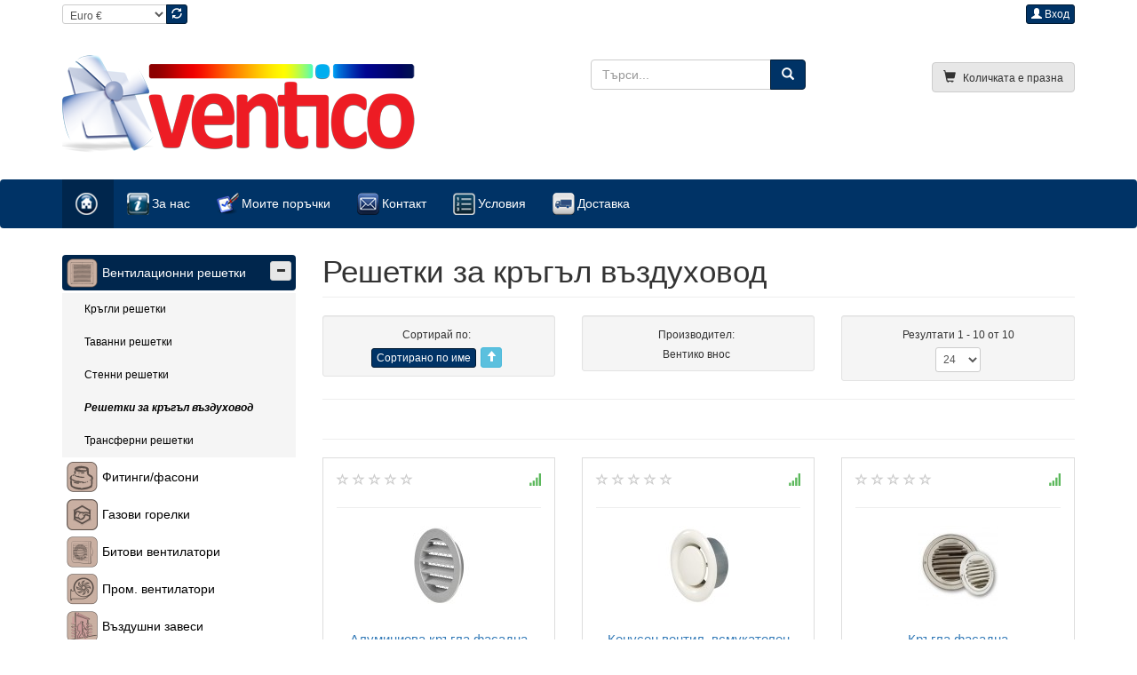

--- FILE ---
content_type: text/html; charset=utf-8
request_url: https://ventico.bg/grilles/spirogrilles
body_size: 16059
content:
<!DOCTYPE html>
<html lang="bg-bg" dir="ltr" >
  <head>
    <meta charset="utf-8">
    <meta http-equiv="X-UA-Compatible" content="IE=edge">
    <meta name="google-site-verification" content="xx9sTH5wYptR1Zg-qqR7-y15WpCgsjHo0U-YQcpZodk" />
    <meta name="viewport" content="width=device-width, initial-scale=1.0, maximum-scale=1.0, user-scalable=no">
    	<base href="https://ventico.bg/grilles/spirogrilles" />
	<meta name="keywords" content="Вентико ООД - компоненти за изграждане на вентилационни системи" />
	<meta name="rights" content="ВЕНТИКО ООД" />
	<meta name="author" content="ВЕНТИКО ООД" />
	<meta name="title" content="Начало" />
	<meta name="google-site-verification" content="google-site-verification: google157c069163e6b7cc" />
	<meta http-equiv="content-type" content="text/html; charset=utf-8" />
	<meta name="description" content="Вентико ООД - компоненти за изграждане на вентилационни системи" />
	<title>Начало</title>
	<link href="https://ventico.bg/grilles/spirogrilles" rel="canonical" />
	<link href="/templates/horme_3_pro/favicon.ico" rel="shortcut icon" type="image/vnd.microsoft.icon" />
	<link href="/templates/horme_3_pro/css/vm-ltr-common.css?vmver=465ae650" rel="stylesheet" type="text/css" />
	<link href="/templates/horme_3_pro/css/vm-ltr-site.css?vmver=465ae650" rel="stylesheet" type="text/css" />
	<link href="/templates/horme_3_pro/css/vm-ltr-reviews.css?vmver=465ae650" rel="stylesheet" type="text/css" />
	<link href="/components/com_virtuemart/assets/css/jquery.fancybox-1.3.4.css?vmver=465ae650" rel="stylesheet" type="text/css" />
	<link href="/components/com_virtuemart/assets/css/chosen.css?vmver=465ae650" rel="stylesheet" type="text/css" />
	<link href="/templates/horme_3_pro/css/bootstrap.min.css" rel="stylesheet" type="text/css" />
	<link href="/templates/horme_3_pro/css/template.css" rel="stylesheet" type="text/css" />
	<link href="/templates/horme_3_pro/css/slick.css" rel="stylesheet" type="text/css" />
	<link href="/plugins/system/gdpr/assets/css/cookieconsent.min.css" rel="stylesheet" type="text/css" />
	<link href="/plugins/system/gdpr/assets/css/jquery.fancybox.min.css" rel="stylesheet" type="text/css" />
	<style type="text/css">
div.cc-revoke, div.cc-window{font-size:16px}div.cc-settings-label{font-size:14px}div.cc-window.cc-banner{padding:1em 1.8em}div.cc-window.cc-floating{padding:2em 1.8em}
	</style>
	<script src="/media/jui/js/jquery.min.js" type="text/javascript"></script>
	<script src="/media/jui/js/jquery-noconflict.js" type="text/javascript"></script>
	<script src="/media/jui/js/jquery-migrate.min.js" type="text/javascript"></script>
	<script src="/templates/horme_3_pro/js/jui/bootstrap.min.js" type="text/javascript"></script>
	<script src="https://ventico.bg/templates/horme_3_pro/js/jquery.lazyload.min.js" type="text/javascript" defer="defer"></script>
	<script src="/components/com_virtuemart/assets/js/vmsite.js?vmver=465ae650" type="text/javascript"></script>
	<script src="/components/com_virtuemart/assets/js/fancybox/jquery.fancybox-1.3.4.pack.js?vmver=465ae650" type="text/javascript"></script>
	<script src="/components/com_virtuemart/assets/js/chosen.jquery.min.js?vmver=465ae650" type="text/javascript"></script>
	<script src="/components/com_virtuemart/assets/js/vmprices.js?vmver=465ae650" type="text/javascript"></script>
	<script src="/components/com_virtuemart/assets/js/cvfind.js?vmver=465ae650" type="text/javascript" defer="defer"></script>
	<script src="/components/com_virtuemart/assets/js/dynupdate.js?vmver=465ae650" type="text/javascript"></script>
	<script src="/templates/horme_3_pro/js/slick.min.js" type="text/javascript" defer="defer"></script>
	<script src="/modules/mod_virtuemart_cart/assets/js/update_cart.js?vmver=465ae650" type="text/javascript"></script>
	<script src="/plugins/system/gdpr/assets/js/jquery.fancybox.min.js" type="text/javascript" defer="defer"></script>
	<script src="/plugins/system/gdpr/assets/js/cookieconsent.min.js" type="text/javascript" defer="defer"></script>
	<script src="/plugins/system/gdpr/assets/js/init.js" type="text/javascript" defer="defer"></script>
	<script type="text/javascript">
jQuery(function($){ $(".hasTooltip").tooltip({"html": true,"container": "body"}); });//<![CDATA[ 
if (typeof Virtuemart === "undefined"){
	var Virtuemart = {};}
var vmSiteurl = 'https://ventico.bg/' ;
Virtuemart.vmSiteurl = vmSiteurl;
var vmLang = '&lang=bg';
Virtuemart.vmLang = vmLang; 
var vmLangTag = 'bg';
Virtuemart.vmLangTag = vmLangTag;
var Itemid = '&Itemid=101';
Virtuemart.addtocart_popup = "1" ; 
var usefancy = true; //]]>
window.setInterval(function(){var r;try{r=window.XMLHttpRequest?new XMLHttpRequest():new ActiveXObject("Microsoft.XMLHTTP")}catch(e){}if(r){r.open("GET","/index.php?option=com_ajax&format=json",true);r.send(null)}},1740000);var gdprConfigurationOptions = { complianceType: 'opt-in',
																	  		  blockJoomlaSessionCookie: 1,
																		  	  blockExternalCookiesDomains: 0,
																			  allowedCookies: '',
																		  	  autoAcceptOnNextPage: 0,
																		  	  revokable: 1,
																		  	  lawByCountry: 0,
																		  	  dismissOnScroll: 0,
																		  	  dismissOnTimeout: 0,
																		  	  containerSelector: 'body',
																		  	  toolbarLayout: 'basic',
																		  	  toolbarTheme: 'block',
																		  	  revocableToolbarTheme: 'basic',
																		  	  toolbarPosition: 'bottom',
																			  toolbarPositionmentType: 1,
																			  popupBackground: '#000000',
																			  popupText: '#ffffff',
																			  popupLink: '#ffffff',
																			  buttonBackground: '#ffffff',
																			  buttonBorder: '#ffffff',
																			  buttonText: '#000000',
																			  highlightOpacity: '100',
																			  highlightBackground: '#333333',
																			  highlightBorder: '#ffffff',
																			  highlightText: '#ffffff',
																			  highlightDismissBackground: '#333333',
																		  	  highlightDismissBorder: '#ffffff',
																		 	  highlightDismissText: '#ffffff',
																			  hideRevokableButton: 0,
																			  headerText: 'Сайтът използва бисквитки!',
																			  messageText: 'Сайтът използва бисквитки (cookies) за лесна навигация!',
																			  denyMessageEnabled: 0, 
																			  denyMessage: 'You have declined cookies, to ensure the best experience on this website please consent the cookie usage.',
																			  dismissText: 'Разбрах!',
																			  allowText: 'Да',
																			  denyText: 'Откажи',
																			  cookiePolicyLinkText: 'Политика за бисквитки',
																			  cookiePolicyLink: 'javascript:void(0)',
																			  cookiePolicyRevocableTabText: 'Политика за бисквитки',
																			  privacyPolicyLinkText: 'Политика за личните данни',
																			  privacyPolicyLink: 'https://www.ventico.bg/privacy',
																			  showLinks: 1,
																			  blankLinks: '_blank',
																			  openAlwaysDeclined: 1,
																			  cookieSettingsLabel: 'Опции',
															  				  cookieSettingsDesc: 'Изберете',
																			  cookieCategory1Enable: 1,
																			  cookieCategory1Name: 'Необходими',
																			  cookieCategory2Enable: 1,
																			  cookieCategory2Name: 'Предпочитани',
																			  cookieCategory3Enable: 1,
																			  cookieCategory3Name: 'Статистически',
																			  cookieCategory4Enable: 1,
																			  cookieCategory4Name: 'Маркетинг',
																			  debugMode: 0
																		};var gdprUseCookieCategories=1;var gdpr_ajaxendpoint_cookie_category_desc='https://ventico.bg/index.php?option=com_gdpr&task=user.getCookieCategoryDescription&tmpl=component';var gdpr_ajax_livesite='https://ventico.bg/';var gdprFancyboxWidth=700;var gdprFancyboxHeight=800;var gdprCloseText='Close';var gdprUseFancyboxLinks=1;var gdpr_ajaxendpoint_cookie_policy='https://ventico.bg/index.php?option=com_gdpr&task=user.getCookiePolicy&tmpl=component';
	</script>

                    <link href="/templates/horme_3_pro/css/custom.css" rel="stylesheet" />
        <!-- HTML5 Shim and Respond.js IE8 support of HTML5 elements and media queries -->
    <!--[if lt IE 9]>
      <script src="https://oss.maxcdn.com/libs/html5shiv/3.7.0/html5shiv.js"></script>
      <script src="https://oss.maxcdn.com/libs/respond.js/1.4.2/respond.min.js"></script>
    <![endif]-->
        <!-- Global Site Tag (gtag.js) - Google Analytics -->
<script async src="https://www.googletagmanager.com/gtag/js?id=GA_TRACKING_ID"></script>
<script>
  window.dataLayer = window.dataLayer || [];
  function gtag(){dataLayer.push(arguments)};
  gtag('js', new Date());

  gtag('config', 'UA-109669056-1');
</script>
  </head>
  <body id="body" class=" home com_virtuemart fds_category none">
    <div id="frame" class="">
      <!--[if lte IE 8]>
        <h1 class="ie7">ВЕНТИКО ЕООД</h1>
        <p class="browsehappy">You are using an <strong>outdated</strong> browser.<br> Please <a href="http://browsehappy.com/">upgrade your browser</a> to improve your experience.</p>
        <style type="text/css">
          .container, .container-fluid {display: none;}
        </style>
      <![endif]-->
            <!-- Toolbar Section -->
                  <div id="fds-toolbar">
        <div class="container">
          <div class="row toolbar">
            <div class="col-md-6 col-sm-6 toolbar-l">
              
<form action="/grilles/spirogrilles?keyword=" method="post" class="form-inline">
	<div class="input-group input-group-xs">
		<select id="virtuemart_currency_id" name="virtuemart_currency_id" class="inputbox  form-control input-sm">
	<option value="52">British pound &pound;</option>
	<option value="195">Bulgarian lev лв</option>
	<option value="47" selected="selected">Euro &euro;</option>
</select>
    <span class="input-group-btn">
    	<button class="btn btn-primary btn-xs" type="submit" name="submit" title="Промяна валута">
      	<span class="glyphicon glyphicon-refresh"></span>
			</button>
    </span>
	</div>
</form>
            </div>
            <div class="col-md-6 col-sm-6 toolbar-r text-right">
              
  <button id="j-login-mod-button" class="btn btn-primary btn-xs" data-toggle="modal" data-target="#j-login-mod-pop">
   <span class="glyphicon glyphicon-user"></span> Вход  </button>

  <div class="modal fade" id="j-login-mod-pop" tabindex="-1" role="dialog">
    <div class="modal-dialog modal-sm" role="document">
      <div class="modal-content">
        <div class="modal-header">
          <button type="button" class="close" data-dismiss="modal" aria-label="Close"><span aria-hidden="true">&times;</span></button>
        </div>
        <div class="modal-body">
          <form action="/" method="post" id="login-form">
          	          	<div class="userdata">
          		<div id="form-login-username" class="form-group">
          		          			<div class="input-prepend">
          				<span class="add-on">
          					<span class="icon-user hasTooltip" title="Потребителско име"></span>
          					<label for="modlgn-username" class="element-invisible">Потребителско име</label>
          				</span>
          				<input id="modlgn-username" type="text" name="username" tabindex="0" size="18" placeholder="Потребителско име" />
          			</div>
          		          		</div>
          		<div id="form-login-password" class="form-group">
          		          			<div class="input-prepend">
          				<span class="add-on">
          					<span class="icon-lock hasTooltip" title="Парола">
          					</span>
          						<label for="modlgn-passwd" class="element-invisible">Парола          					</label>
          				</span>
          				<input id="modlgn-passwd" type="password" name="password" tabindex="0" size="18" placeholder="Парола" />
          			</div>
          		          		</div>
          		          		          		<div id="form-modlgn-remember" class="checkbox">
                <label>
                  <input id="modlgn-remember" type="checkbox" name="remember" value="yes"/>Запомни ме                </label>
          		</div>
          		
          		<button type="submit" tabindex="0" name="Submit" class="btn btn-primary btn-block">
                <span class="glyphicon glyphicon-log-in"></span> Вход              </button>
              <hr>
                      			<ul class="nav nav-pills nav-stacked">
        			        				<li>
        					<a href="/component/users/?view=registration">
        					Регистрация <span class="icon-arrow-right"></span></a>
        				</li>
        			        				<li>
        					<a href="/component/users/?view=remind">
        					Забравен потребител?</a>
        				</li>
        				<li>
        					<a href="/component/users/?view=reset">
        					Забравена парола?</a>
        				</li>
        			</ul>
          		<input type="hidden" name="option" value="com_users" />
          		<input type="hidden" name="task" value="user.login" />
          		<input type="hidden" name="return" value="aHR0cHM6Ly92ZW50aWNvLmJnL2dyaWxsZXMvc3Bpcm9ncmlsbGVz" />
          		<input type="hidden" name="875ae7dec0a750077db74c6dabd8ba7b" value="1" />          	</div>
          	          </form>
        </div>
        <div class="modal-footer">
        </div>
      </div>
    </div>
  </div>
            </div>
          </div>
        </div>
      </div>
            
            <!-- Header Section -->
      <header id="fds-header">
        <div class="container ">
          <div class="row">

            <div class="col-sm-6 fds-logo " data-mh="header">
              <a href="https://ventico.bg/">
                <img src="https://ventico.bg/images/logo-transparent.png" alt="ВЕНТИКО ЕООД" >              </a>
            </div>

            <div class="col-sm-3 search" data-mh="header">
                            
<form action="/?search=true" method="get">
	<div class="search input-sm input-group">

	  
		<input name="keyword" id="mod_virtuemart_search" maxlength="20" title="Търсене" class="inputbox form-control" type="text" size="20" placeholder="Търси..."/>

    	  <span class="input-group-btn">
						<button type="submit" class="btn btn-primary"><span class="glyphicon glyphicon-search"></span></button>
				  </span>
		
	</div>
	<input type="hidden" name="limitstart" value="0" />
	<input type="hidden" name="option" value="com_virtuemart" />
	<input type="hidden" name="view" value="category" />
	<input type="hidden" name="virtuemart_category_id" value="0"/>
	
</form>
                          </div>

                        <div class="col-sm-3 cart text-right" data-mh="header">
              
<!-- Virtuemart 2 Ajax Card -->
<div class="vmCartModule  btn-group" id="vmCartModule">

  <button class="total_wrapper btn btn-default dropdown-toggle" data-toggle="dropdown">
    <span class="glyphicon glyphicon-shopping-cart"></span>&nbsp;
    <span class="total_products small">Количката е празна</span>

        	<span class="total small">
    		    	</span>
      </button>
      	<div id="hiddencontainer" class="hiddencontainer" style="display: none;">
    		<div class="vmcontainer">
    			<div class="product_row row">
            <div class="product_image col-md-3 col-xs-3">
                          <span class="img-thumbnail"><img src="https://ventico.bg/components/com_virtuemart/assets/images/vmgeneral/noimage.gif" alt="" width="40" /></span>
                        </div>
            <div class="col-md-6 col-xs-6 text-center">
              <span class="quantity"></span>&nbsp;x&nbsp;<span class="product_name"></span>
            </div>
    			              <div class="col-md-3 col-xs-3">
    				  <span class="subtotal_with_tax" style="float: right;"></span>
            </div>
    			      			  <div class="customProductData col-xs-12 margin-top-15"></div>
            <hr style="clear: both">
    			</div>
    		</div>
    	</div>

      <div class="dd_cart_wrapper dropdown-menu">

          <div class="vm_cart_products clear">
            <div class="vmcontainer">
          	              </div>
      	</div>
			  <!--<hr style="clear: both">-->
        <div class="show_cart_m clearfix">
                    <a id="hide_cart" href="#" class="btn btn-default btn-xs"><span class="glyphicon glyphicon-remove"></span></a>
          <a rel="nofollow" href="/cart" class="btn btn-primary btn-xs show-cart pull-right">Количка</a>
        </div>
        <div class="payments_signin_button"></div>

      </div>

      <div class="payments-signin-button" ></div>
    <noscript>
  Моля, изчакайте  </noscript>
</div>

<script>
jQuery(document).ready(function($){
  // Stop click propagation so the dropdown is not closing
  $('a.show-cart').click(function(e){
    e.stopPropagation();
  });

    // Create array of product images in cart module
  var cartimages = [];
  // Update the array with the current product images
  $('#vmCartModule').find('.dd_cart_wrapper img').each(function(){
    var imgsrc = $(this).attr('src');
    //console.log(imgsrc);
    cartimages.push(imgsrc);
  });

  // Update the cart module product images when adding a new product in cart
  $('input.addtocart-button').click(function(){
    // Get the top parent div of this product
    var parentdiv = $(this).parents('div.product');
    //console.log(parentdiv);
    // Get the product name
    var productname = parentdiv.find('.product-name').text();
    console.log(productname);
    // Get the image url
    var productimg = parentdiv.find('img').attr('src');
    console.log(productimg);
    // When all ajax calls stop update the cart module images
    $(document).ajaxStop(function(){
      $('#vmCartModule').find('span.product_name').each(function(){

        if ($(this).text() == productname) {

          $(this).parent('div').siblings('div.product_image').find('img').attr('src', productimg);

        } else {

          $('#vmCartModule').find('.dd_cart_wrapper img').each(function(index){
            var imgindex = index;
            var image = $(this);
            $.each(cartimages, function( index, value ) {
              if (imgindex == index) {
                image.attr('src' , value);
              }
            });
          });

        }
      });
    });

  });
  });
</script>
            </div>
            
          </div>
        </div>
      </header>
      
      <!-- Main menu -->
            <nav class="navbar navbar-default sticky">
        <div class="container">
          <!-- Brand and toggle get grouped for better mobile display -->
          <div class="navbar-header pull-right">
            <button type="button" class="navbar-toggle" id="offcanvas-toggle" title="MENU">
              <b>MENU</b>
              <span class="sr-only">Toggle navigation</span>
              <span class="glyphicon glyphicon-menu-hamburger"></span>
            </button>
          </div>

          <!-- Collect the nav links, forms, and other content for toggling -->
          <div class="visible-md visible-lg" id="fds-navbar">
            <ul class="nav navbar-nav">
<li class="item-101 current active"><a href="/" ><img src="/images/25x25/home.png" alt="Начало" /></a></li><li class="item-118"><a href="/about" ><img src="/images/25x25/AboutUsNew.png" alt="За нас" /><span class="image-title">За нас</span></a></li><li class="item-120"><a href="/myorders" ><img src="/images/25x25/Orders.png" alt="Моите поръчки" /><span class="image-title">Моите поръчки</span></a></li><li class="item-121"><a href="/contact" ><img src="/images/25x25/Contact.png" alt="Контакт" /><span class="image-title">Контакт</span></a></li><li class="item-122"><a href="/tos" ><img src="/images/25x25/Products.png" alt="Условия" /><span class="image-title">Условия</span></a></li><li class="item-123"><a href="/delivery" ><img src="/images/25x25/Delivery.png" alt="Доставка" /><span class="image-title">Доставка</span></a></li></ul>
          </div><!-- /.navbar-collapse -->
        </div><!-- /.container-fluid -->
      </nav>
      
                  
                    
      <!-- Slider Section -->
                  
      <!-- Top-a Section -->
                  
      <!-- Top-b Section -->
                  
                  
      <!-- Component & Sidebars Section -->
      <div id="fds-main" class="margin-top">
        <div class="container">
          <div class="row">

            <div class="main-wrapper
						col-md-9 col-md-push-3">

                                          
              <main class="row">
                <div class="col-md-12">
                  <div id="system-message-container">
	</div>

                  <div class="category-view">
  	<h1 class="page-header">Решетки за кръгъл въздуховод</h1>
  
  
		<div class="browse-view">
	
	  	<div class="orderby-displaynumber text-center">
		<div class="vm-order-list small row">
	    <div class="orderby-product col-sm-4">
				<div class="well well-sm">
				<div class="orderlistcontainer"><div class="title">Сортирай по</div><div class="activeOrder"><a title=" " href="/grilles/spirogrilles/dirDesc?keyword=">Сортирано по име  </a></div><div class="orderlist"><div><a title="Име на продукта" href="/grilles/spirogrilles/by,product_name?keyword=">Име на продукта</a></div><div><a title="Категория" href="/grilles/spirogrilles/by,category_name?keyword=">Категория</a></div><div><a title="Име на производителя" href="/grilles/spirogrilles/by,mf_name?keyword=">Име на производителя</a></div><div><a title="Цена на продукта" href="/grilles/spirogrilles/by,product_price?keyword=">Цена на продукта</a></div><div><a title="Поръчване" href="/grilles/spirogrilles/by,ordering?keyword=">Поръчване</a></div></div></div>				</div>
	    </div>
      	    <div class="orderby-manufacturer col-sm-4">
				<div class="well well-sm">
	  		 <div class="orderlistcontainer"><div class="title">Производител: </div><div class="Order"> Вентико внос</div></div><div class="clear"></div>				</div>
	    </div>
      	  	<div class="display-number col-sm-4 form-inline">
			  <div class="well well-sm">
	        <span class="display-number-results">
Резултати 1 - 10 от 10</span>
	        <select id="limit" name="limit" class="inputbox" size="1" onchange="window.top.location.href=this.options[this.selectedIndex].value">
	<option value="/grilles/spirogrilles/results,1-15">15</option>
	<option value="/grilles/spirogrilles" selected="selected">24</option>
	<option value="/grilles/spirogrilles/results,1-30">30</option>
	<option value="/grilles/spirogrilles/results,1-60">60</option>
	<option value="/grilles/spirogrilles/results,1-150">150</option>
</select>
				</div>
	    </div>
	  </div>
	  <hr>
			  <div class="row">
	    <div class="vm-page-counter col-sm-3 small text-muted"></div>
	  	<div class="vm-pagination vm-pagination-top col-sm-9">
	  			  	</div>
	  </div>
		<hr>
			</div> <!-- end of orderby-displaynumber -->
  
		<div class="row">
			<div class="product vm-col vm-col-3  col-md-4 col-sm-4 span4">
		<div class="thumbnail product-container">

			<div class="vm-product-rating-container row">
						<div class="ratingbox dummy col-md-8 col-xs-8">
      <div class="hasTooltip" title="Все още не е гласувано">
        <span class="glyphicon glyphicon-star-empty"></span>
        <span class="glyphicon glyphicon-star-empty"></span>
        <span class="glyphicon glyphicon-star-empty"></span>
        <span class="glyphicon glyphicon-star-empty"></span>
        <span class="glyphicon glyphicon-star-empty"></span>
      </div>
    </div>
	        <div class="text-right col-md-4 pull-right">
					<span class="vmicon vm2-normalstock glyphicon glyphicon-signal hasTooltip" title="Наличността от тази стока е нормална"></span>
        </div>
							</div>

      <hr>
          <div class="badges text-left clearfix">

    
    
    
  </div>
  			<div class="vm-product-media-container"
                style="min-height: 90px"
              >
  			<a title="Алуминиева кръгла фасадна решетка" href="/grilles/spirogrilles/avalu">
  				<img class="browseProductImage lazy" data-original="https://ventico.bg/images/virtuemart/product/resized/AVALU7_0x90.jpg" alt="Алуминиева кръгла фасадна решетка"/>  			</a>
			</div>

      <h4 class="vm-product-title text-center product-name"><a href="/grilles/spirogrilles/avalu" >Алуминиева кръгла фасадна решетка</a></h4>

            <p class="product_s_desc text-muted small" data-mh="sdesc-0"></p>
            <hr>

			<div class="vm3pr-5 small vm-price-wrapper"> <div class="product-price" id="productPrice2323">
	<div class="vm-basic-prices clearfix"><div class="PricesalesPrice vm-display vm-price-value"><span class="vm-price-desc">Цена: </span><span class="PricesalesPrice">9,39 €</span></div></div><div class="PricepriceWithoutTax vm-display vm-price-value"><span class="vm-price-desc">Цена без ДДС: </span><span class="PricepriceWithoutTax">7,82 €</span></div><div class="PricetaxAmount vm-display vm-price-value"><span class="vm-price-desc">ДДС: </span><span class="PricetaxAmount">1,56 €</span></div>	<span class="infcur"> | 18.36 лв </span></div>			</div>

      <hr>

      			<div class="vm3pr-1">
        
	<div class="addtocart-area">
		<form method="post" class="product js-recalculate" action="/">
		<div class="product-fields-wrapper">
				<div class="product-fields text-center clearfix">
		      <div class="product-field product-field-type-C clearfix">
				        <div class="product-field-display"><span class="vm-cmv-label" >Диаметър в мм</span><select name="field[2323][10206][customfield_value][0]" class="vm-chzn-select cvselection no-vm-bind" style="min-width:70px;" data-dynamic-update="1" data-cvsel="field10206">
	<option value="" selected="selected">-- избери --</option>
	<option value="100">100</option>
	<option value="125">125</option>
	<option value="160">160</option>
	<option value="200">200</option>
	<option value="250">250</option>
	<option value="315">315</option>
</select>
</div>
        			</div>
			</div>
			</div>
            <hr>
      
	<div class="addtocart-bar text-center" data-mh="addtocart">
				<div class="addtocart-button margin-top-15">
				<button type="button" name="addtocart" class="addtocart-button-disabled btn btn-block disabled" title="Изберете вариант">Изберете вариант</button>				</div> 			<input type="hidden" name="virtuemart_product_id[]" value="2323"/>
			<noscript><input type="hidden" name="task" value="add"/></noscript> 
	</div>			<input type="hidden" name="option" value="com_virtuemart"/>
			<input type="hidden" name="view" value="cart"/>
			<input type="hidden" name="virtuemart_product_id[]" value="2323"/>
			<input type="hidden" name="pname" value="Алуминиева кръгла фасадна решетка"/>
			<input type="hidden" name="pid" value="2323"/>

			<input type="hidden" name="Itemid" value="101"/>		</form>

	</div>

			</div>
        				</div>
	</div>

		<div class="product vm-col vm-col-3  col-md-4 col-sm-4 span4">
		<div class="thumbnail product-container">

			<div class="vm-product-rating-container row">
						<div class="ratingbox dummy col-md-8 col-xs-8">
      <div class="hasTooltip" title="Все още не е гласувано">
        <span class="glyphicon glyphicon-star-empty"></span>
        <span class="glyphicon glyphicon-star-empty"></span>
        <span class="glyphicon glyphicon-star-empty"></span>
        <span class="glyphicon glyphicon-star-empty"></span>
        <span class="glyphicon glyphicon-star-empty"></span>
      </div>
    </div>
	        <div class="text-right col-md-4 pull-right">
					<span class="vmicon vm2-normalstock glyphicon glyphicon-signal hasTooltip" title="Наличността от тази стока е нормална"></span>
        </div>
							</div>

      <hr>
          <div class="badges text-left clearfix">

    
    
    
  </div>
  			<div class="vm-product-media-container"
                style="min-height: 90px"
              >
  			<a title="Конусен вентил, всмукателен" href="/grilles/spirogrilles/av">
  				<img class="browseProductImage lazy" data-original="https://ventico.bg/images/virtuemart/product/resized/AV5_0x90.jpg" alt="Конусен вентил, всмукателен"/>  			</a>
			</div>

      <h4 class="vm-product-title text-center product-name"><a href="/grilles/spirogrilles/av" >Конусен вентил, всмукателен</a></h4>

            <p class="product_s_desc text-muted small" data-mh="sdesc-0">
        Конусен вентил.Отдушник за санитарни помещения и други ...      </p>
            <hr>

			<div class="vm3pr-5 small vm-price-wrapper"> <div class="product-price" id="productPrice2316">
	<div class="vm-basic-prices clearfix"><div class="PricesalesPrice vm-display vm-price-value"><span class="vm-price-desc">Цена: </span><span class="PricesalesPrice">3,56 €</span></div></div><div class="PricepriceWithoutTax vm-display vm-price-value"><span class="vm-price-desc">Цена без ДДС: </span><span class="PricepriceWithoutTax">2,97 €</span></div><div class="PricetaxAmount vm-display vm-price-value"><span class="vm-price-desc">ДДС: </span><span class="PricetaxAmount">0,59 €</span></div>	<span class="infcur"> | 6.96 лв </span></div>			</div>

      <hr>

      			<div class="vm3pr-1">
        
	<div class="addtocart-area">
		<form method="post" class="product js-recalculate" action="/">
		<div class="product-fields-wrapper">
				<div class="product-fields text-center clearfix">
		      <div class="product-field product-field-type-C clearfix">
				        <div class="product-field-display"><span class="vm-cmv-label" >Диаметър в мм</span><select name="field[2316][10205][customfield_value][0]" class="vm-chzn-select cvselection no-vm-bind" style="min-width:70px;" data-dynamic-update="1" data-cvsel="field10205">
	<option value="" selected="selected">-- избери --</option>
	<option value="80">80</option>
	<option value="100">100</option>
	<option value="125">125</option>
	<option value="150">150</option>
	<option value="160">160</option>
	<option value="200">200</option>
</select>
</div>
        			</div>
			</div>
			</div>
            <hr>
      
	<div class="addtocart-bar text-center" data-mh="addtocart">
				<div class="addtocart-button margin-top-15">
				<button type="button" name="addtocart" class="addtocart-button-disabled btn btn-block disabled" title="Изберете вариант">Изберете вариант</button>				</div> 			<input type="hidden" name="virtuemart_product_id[]" value="2316"/>
			<noscript><input type="hidden" name="task" value="add"/></noscript> 
	</div>			<input type="hidden" name="option" value="com_virtuemart"/>
			<input type="hidden" name="view" value="cart"/>
			<input type="hidden" name="virtuemart_product_id[]" value="2316"/>
			<input type="hidden" name="pname" value="Конусен вентил, всмукателен"/>
			<input type="hidden" name="pid" value="2316"/>

			<input type="hidden" name="Itemid" value="101"/>		</form>

	</div>

			</div>
        				</div>
	</div>

		<div class="product vm-col vm-col-3  col-md-4 col-sm-4 span4">
		<div class="thumbnail product-container">

			<div class="vm-product-rating-container row">
						<div class="ratingbox dummy col-md-8 col-xs-8">
      <div class="hasTooltip" title="Все още не е гласувано">
        <span class="glyphicon glyphicon-star-empty"></span>
        <span class="glyphicon glyphicon-star-empty"></span>
        <span class="glyphicon glyphicon-star-empty"></span>
        <span class="glyphicon glyphicon-star-empty"></span>
        <span class="glyphicon glyphicon-star-empty"></span>
      </div>
    </div>
	        <div class="text-right col-md-4 pull-right">
					<span class="vmicon vm2-normalstock glyphicon glyphicon-signal hasTooltip" title="Наличността от тази стока е нормална"></span>
        </div>
							</div>

      <hr>
          <div class="badges text-left clearfix">

    
    
    
  </div>
  			<div class="vm-product-media-container"
                style="min-height: 90px"
              >
  			<a title="Кръгла фасадна решетка,щанцована инокс" href="/grilles/spirogrilles/vela">
  				<img class="browseProductImage lazy" data-original="https://ventico.bg/images/virtuemart/product/resized/VELA_Nh_0x90.jpg" alt="Кръгла фасадна решетка,щанцована инокс"/>  			</a>
			</div>

      <h4 class="vm-product-title text-center product-name"><a href="/grilles/spirogrilles/vela" >Кръгла фасадна решетка,щанцована инокс</a></h4>

            <p class="product_s_desc text-muted small" data-mh="sdesc-0">
        Фасадна кръгла решетка от неръждаема стомана, щанцована, ...      </p>
            <hr>

			<div class="vm3pr-5 small vm-price-wrapper"> <div class="product-price" id="productPrice2465">
	<div class="vm-basic-prices clearfix"><div class="PricesalesPrice vm-display vm-price-value"><span class="vm-price-desc">Цена: </span><span class="PricesalesPrice">9,20 €</span></div></div><div class="PricepriceWithoutTax vm-display vm-price-value"><span class="vm-price-desc">Цена без ДДС: </span><span class="PricepriceWithoutTax">7,67 €</span></div><div class="PricetaxAmount vm-display vm-price-value"><span class="vm-price-desc">ДДС: </span><span class="PricetaxAmount">1,53 €</span></div>	<span class="infcur"> | 18 лв </span></div>			</div>

      <hr>

      			<div class="vm3pr-1">
        
	<div class="addtocart-area">
		<form method="post" class="product js-recalculate" action="/">
		<div class="product-fields-wrapper">
				<div class="product-fields text-center clearfix">
		      <div class="product-field product-field-type-C clearfix">
				        <div class="product-field-display"><span class="vm-cmv-label" >Диаметър в мм</span><select name="field[2465][10234][customfield_value][0]" class="vm-chzn-select cvselection no-vm-bind" style="min-width:70px;" data-dynamic-update="1" data-cvsel="field10234">
	<option value="" selected="selected">-- избери --</option>
	<option value="100">100</option>
	<option value="125">125</option>
	<option value="160">160</option>
	<option value="200">200</option>
</select>
</div>
        			</div>
			</div>
			</div>
            <hr>
      
	<div class="addtocart-bar text-center" data-mh="addtocart">
				<div class="addtocart-button margin-top-15">
				<button type="button" name="addtocart" class="addtocart-button-disabled btn btn-block disabled" title="Изберете вариант">Изберете вариант</button>				</div> 			<input type="hidden" name="virtuemart_product_id[]" value="2465"/>
			<noscript><input type="hidden" name="task" value="add"/></noscript> 
	</div>			<input type="hidden" name="option" value="com_virtuemart"/>
			<input type="hidden" name="view" value="cart"/>
			<input type="hidden" name="virtuemart_product_id[]" value="2465"/>
			<input type="hidden" name="pname" value="Кръгла фасадна решетка,щанцована инокс"/>
			<input type="hidden" name="pid" value="2465"/>

			<input type="hidden" name="Itemid" value="101"/>		</form>

	</div>

			</div>
        				</div>
	</div>

	  </div>
      	<div class="horizontal-separator"></div>
			<div class="row">
			<div class="product vm-col vm-col-3  col-md-4 col-sm-4 span4">
		<div class="thumbnail product-container">

			<div class="vm-product-rating-container row">
						<div class="ratingbox dummy col-md-8 col-xs-8">
      <div class="hasTooltip" title="Все още не е гласувано">
        <span class="glyphicon glyphicon-star-empty"></span>
        <span class="glyphicon glyphicon-star-empty"></span>
        <span class="glyphicon glyphicon-star-empty"></span>
        <span class="glyphicon glyphicon-star-empty"></span>
        <span class="glyphicon glyphicon-star-empty"></span>
      </div>
    </div>
	        <div class="text-right col-md-4 pull-right">
					<span class="vmicon vm2-normalstock glyphicon glyphicon-signal hasTooltip" title="Наличността от тази стока е нормална"></span>
        </div>
							</div>

      <hr>
          <div class="badges text-left clearfix">

    
    
    
  </div>
  			<div class="vm-product-media-container"
                style="min-height: 90px"
              >
  			<a title="Кръгъл таванен дифузор" href="/grilles/spirogrilles/cdrd">
  				<img class="browseProductImage lazy" data-original="https://ventico.bg/images/virtuemart/product/resized/CD-R-D_0x90.png" alt="Кръгъл таванен дифузор"/>  			</a>
			</div>

      <h4 class="vm-product-title text-center product-name"><a href="/grilles/spirogrilles/cdrd" >Кръгъл таванен дифузор</a></h4>

            <p class="product_s_desc text-muted small" data-mh="sdesc-0">
        Таванен алуминиев дифузор комплект с регулация.Изработен от ...      </p>
            <hr>

			<div class="vm3pr-5 small vm-price-wrapper"> <div class="product-price" id="productPrice2410">
	<div class="vm-basic-prices clearfix"><div class="PricesalesPrice vm-display vm-price-value"><span class="vm-price-desc">Цена: </span><span class="PricesalesPrice">11,20 €</span></div></div><div class="PricepriceWithoutTax vm-display vm-price-value"><span class="vm-price-desc">Цена без ДДС: </span><span class="PricepriceWithoutTax">9,33 €</span></div><div class="PricetaxAmount vm-display vm-price-value"><span class="vm-price-desc">ДДС: </span><span class="PricetaxAmount">1,87 €</span></div>	<span class="infcur"> | 21.9 лв </span></div>			</div>

      <hr>

      			<div class="vm3pr-1">
        
	<div class="addtocart-area">
		<form method="post" class="product js-recalculate" action="/">
		<div class="product-fields-wrapper">
				<div class="product-fields text-center clearfix">
		      <div class="product-field product-field-type-C clearfix">
				        <div class="product-field-display"><span class="vm-cmv-label" >Диаметър в мм</span><select name="field[2410][10219][customfield_value][0]" class="vm-chzn-select cvselection no-vm-bind" style="min-width:70px;" data-dynamic-update="1" data-cvsel="field10219">
	<option value="" selected="selected">-- избери --</option>
	<option value="150">150</option>
	<option value="200">200</option>
	<option value="250">250</option>
	<option value="300">300</option>
	<option value="350">350</option>
</select>
</div>
                <div class="product-field-desc small">Кръгли дифузори</div>
        			</div>
			</div>
			</div>
            <hr>
      
	<div class="addtocart-bar text-center" data-mh="addtocart">
				<div class="addtocart-button margin-top-15">
				<button type="button" name="addtocart" class="addtocart-button-disabled btn btn-block disabled" title="Изберете вариант">Изберете вариант</button>				</div> 			<input type="hidden" name="virtuemart_product_id[]" value="2410"/>
			<noscript><input type="hidden" name="task" value="add"/></noscript> 
	</div>			<input type="hidden" name="option" value="com_virtuemart"/>
			<input type="hidden" name="view" value="cart"/>
			<input type="hidden" name="virtuemart_product_id[]" value="2410"/>
			<input type="hidden" name="pname" value="Кръгъл таванен дифузор"/>
			<input type="hidden" name="pid" value="2410"/>

			<input type="hidden" name="Itemid" value="101"/>		</form>

	</div>

			</div>
        				</div>
	</div>

		<div class="product vm-col vm-col-3  col-md-4 col-sm-4 span4">
		<div class="thumbnail product-container">

			<div class="vm-product-rating-container row">
						<div class="ratingbox dummy col-md-8 col-xs-8">
      <div class="hasTooltip" title="Все още не е гласувано">
        <span class="glyphicon glyphicon-star-empty"></span>
        <span class="glyphicon glyphicon-star-empty"></span>
        <span class="glyphicon glyphicon-star-empty"></span>
        <span class="glyphicon glyphicon-star-empty"></span>
        <span class="glyphicon glyphicon-star-empty"></span>
      </div>
    </div>
	        <div class="text-right col-md-4 pull-right">
					<span class="vmicon vm2-normalstock glyphicon glyphicon-signal hasTooltip" title="Наличността от тази стока е нормална"></span>
        </div>
							</div>

      <hr>
          <div class="badges text-left clearfix">

    
    
    
  </div>
  			<div class="vm-product-media-container"
                style="min-height: 90px"
              >
  			<a title="Предпазна кръгла решетка" href="/grilles/spirogrilles/ilg">
  				<img class="browseProductImage lazy" data-original="https://ventico.bg/images/virtuemart/product/resized/ILG6_0x90.jpg" alt="Предпазна кръгла решетка"/>  			</a>
			</div>

      <h4 class="vm-product-title text-center product-name"><a href="/grilles/spirogrilles/ilg" >Предпазна кръгла решетка</a></h4>

            <p class="product_s_desc text-muted small" data-mh="sdesc-0">
        Предпазна кръгла решетка от листов материал поцинкована ...      </p>
            <hr>

			<div class="vm3pr-5 small vm-price-wrapper"> <div class="product-price" id="productPrice2335">
	<div class="vm-basic-prices clearfix"><div class="PricesalesPrice vm-display vm-price-value"><span class="vm-price-desc">Цена: </span><span class="PricesalesPrice">5,15 €</span></div></div><div class="PricepriceWithoutTax vm-display vm-price-value"><span class="vm-price-desc">Цена без ДДС: </span><span class="PricepriceWithoutTax">4,29 €</span></div><div class="PricetaxAmount vm-display vm-price-value"><span class="vm-price-desc">ДДС: </span><span class="PricetaxAmount">0,86 €</span></div>	<span class="infcur"> | 10.08 лв </span></div>			</div>

      <hr>

      			<div class="vm3pr-1">
        
	<div class="addtocart-area">
		<form method="post" class="product js-recalculate" action="/">
		<div class="product-fields-wrapper">
				<div class="product-fields text-center clearfix">
		      <div class="product-field product-field-type-C clearfix">
				        <div class="product-field-display"><span class="vm-cmv-label" >Диаметър в мм</span><select name="field[2335][10208][customfield_value][0]" class="vm-chzn-select cvselection no-vm-bind" style="min-width:70px;" data-dynamic-update="1" data-cvsel="field10208">
	<option value="" selected="selected">-- избери --</option>
	<option value="100">100</option>
	<option value="125">125</option>
	<option value="160">160</option>
	<option value="200">200</option>
	<option value="250">250</option>
	<option value="315">315</option>
	<option value="355">355</option>
	<option value="400">400</option>
	<option value="500">500</option>
</select>
</div>
        			</div>
			</div>
			</div>
            <hr>
      
	<div class="addtocart-bar text-center" data-mh="addtocart">
				<div class="addtocart-button margin-top-15">
				<button type="button" name="addtocart" class="addtocart-button-disabled btn btn-block disabled" title="Изберете вариант">Изберете вариант</button>				</div> 			<input type="hidden" name="virtuemart_product_id[]" value="2335"/>
			<noscript><input type="hidden" name="task" value="add"/></noscript> 
	</div>			<input type="hidden" name="option" value="com_virtuemart"/>
			<input type="hidden" name="view" value="cart"/>
			<input type="hidden" name="virtuemart_product_id[]" value="2335"/>
			<input type="hidden" name="pname" value="Предпазна кръгла решетка"/>
			<input type="hidden" name="pid" value="2335"/>

			<input type="hidden" name="Itemid" value="101"/>		</form>

	</div>

			</div>
        				</div>
	</div>

		<div class="product vm-col vm-col-3  col-md-4 col-sm-4 span4">
		<div class="thumbnail product-container">

			<div class="vm-product-rating-container row">
						<div class="ratingbox dummy col-md-8 col-xs-8">
      <div class="hasTooltip" title="Все още не е гласувано">
        <span class="glyphicon glyphicon-star-empty"></span>
        <span class="glyphicon glyphicon-star-empty"></span>
        <span class="glyphicon glyphicon-star-empty"></span>
        <span class="glyphicon glyphicon-star-empty"></span>
        <span class="glyphicon glyphicon-star-empty"></span>
      </div>
    </div>
	        <div class="text-right col-md-4 pull-right">
					<span class="vmicon vm2-normalstock glyphicon glyphicon-signal hasTooltip" title="Наличността от тази стока е нормална"></span>
        </div>
							</div>

      <hr>
          <div class="badges text-left clearfix">

    
    
    
  </div>
  			<div class="vm-product-media-container"
                style="min-height: 90px"
              >
  			<a title="Ревизионен люк капак за кръгъл въздуховод" href="/grilles/spirogrilles/cad">
  				<img class="browseProductImage lazy" data-original="https://ventico.bg/images/virtuemart/product/resized/AccessDoor_0x90.jpg" alt="Ревизионен люк капак за кръгъл въздуховод"/>  			</a>
			</div>

      <h4 class="vm-product-title text-center product-name"><a href="/grilles/spirogrilles/cad" >Ревизионен люк капак за кръгъл въздуховод</a></h4>

            <p class="product_s_desc text-muted small" data-mh="sdesc-0">
        Ревизионен люк капак, двоен от поцинкована стомана, с ...      </p>
            <hr>

			<div class="vm3pr-5 small vm-price-wrapper"> <div class="product-price" id="productPrice2489">
	<div class="vm-basic-prices clearfix"><div class="PricesalesPrice vm-display vm-price-value"><span class="vm-price-desc">Цена: </span><span class="PricesalesPrice">9,76 €</span></div></div><div class="PricepriceWithoutTax vm-display vm-price-value"><span class="vm-price-desc">Цена без ДДС: </span><span class="PricepriceWithoutTax">8,13 €</span></div><div class="PricetaxAmount vm-display vm-price-value"><span class="vm-price-desc">ДДС: </span><span class="PricetaxAmount">1,63 €</span></div>	<span class="infcur"> | 19.08 лв </span></div>			</div>

      <hr>

      			<div class="vm3pr-1">
        
	<div class="addtocart-area">
		<form method="post" class="product js-recalculate" action="/">
		<div class="product-fields-wrapper">
				<div class="product-fields text-center clearfix">
		      <div class="product-field product-field-type-C clearfix">
				        <div class="product-field-display"><span class="vm-cmv-label" >За въздуховод с диаметър</span><select name="field[2489][10239][customfield_value][0]" class="vm-chzn-select cvselection no-vm-bind" style="min-width:70px;" data-dynamic-update="1" data-cvsel="field10239">
	<option value="" selected="selected">-- избери --</option>
	<option value="160">160</option>
	<option value="200">200</option>
	<option value="250">250</option>
	<option value="315">315</option>
	<option value="355">355</option>
</select>
</div>
        			</div>
			</div>
			</div>
            <hr>
      
	<div class="addtocart-bar text-center" data-mh="addtocart">
				<div class="addtocart-button margin-top-15">
				<button type="button" name="addtocart" class="addtocart-button-disabled btn btn-block disabled" title="Изберете вариант">Изберете вариант</button>				</div> 			<input type="hidden" name="virtuemart_product_id[]" value="2489"/>
			<noscript><input type="hidden" name="task" value="add"/></noscript> 
	</div>			<input type="hidden" name="option" value="com_virtuemart"/>
			<input type="hidden" name="view" value="cart"/>
			<input type="hidden" name="virtuemart_product_id[]" value="2489"/>
			<input type="hidden" name="pname" value="Ревизионен люк капак за кръгъл въздуховод"/>
			<input type="hidden" name="pid" value="2489"/>

			<input type="hidden" name="Itemid" value="101"/>		</form>

	</div>

			</div>
        				</div>
	</div>

	  </div>
      	<div class="horizontal-separator"></div>
			<div class="row">
			<div class="product vm-col vm-col-3  col-md-4 col-sm-4 span4">
		<div class="thumbnail product-container">

			<div class="vm-product-rating-container row">
						<div class="ratingbox dummy col-md-8 col-xs-8">
      <div class="hasTooltip" title="Все още не е гласувано">
        <span class="glyphicon glyphicon-star-empty"></span>
        <span class="glyphicon glyphicon-star-empty"></span>
        <span class="glyphicon glyphicon-star-empty"></span>
        <span class="glyphicon glyphicon-star-empty"></span>
        <span class="glyphicon glyphicon-star-empty"></span>
      </div>
    </div>
	        <div class="text-right col-md-4 pull-right">
					<span class="vmicon vm2-normalstock glyphicon glyphicon-signal hasTooltip" title="Наличността от тази стока е нормална"></span>
        </div>
							</div>

      <hr>
          <div class="badges text-left clearfix">

    
    
    
  </div>
  			<div class="vm-product-media-container"
                style="min-height: 90px"
              >
  			<a title="Регулираща секция за  решетки SGR-S" href="/grilles/spirogrilles/obdr">
  				<img class="browseProductImage lazy" data-original="https://ventico.bg/images/virtuemart/product/resized/obd-spiro9_0x90.gif" alt="Регулираща секция за  решетки SGR-S"/>  			</a>
			</div>

      <h4 class="vm-product-title text-center product-name"><a href="/grilles/spirogrilles/obdr" >Регулираща секция за  решетки SGR-S</a></h4>

            <p class="product_s_desc text-muted small" data-mh="sdesc-0"></p>
            <hr>

			<div class="vm3pr-5 small vm-price-wrapper"> <div class="product-price" id="productPrice2262">
	<div class="vm-basic-prices clearfix"><div class="PricesalesPrice vm-display vm-price-value"><span class="vm-price-desc">Цена: </span><span class="PricesalesPrice">10,31 €</span></div></div><div class="PricepriceWithoutTax vm-display vm-price-value"><span class="vm-price-desc">Цена без ДДС: </span><span class="PricepriceWithoutTax">8,59 €</span></div><div class="PricetaxAmount vm-display vm-price-value"><span class="vm-price-desc">ДДС: </span><span class="PricetaxAmount">1,72 €</span></div>	<span class="infcur"> | 20.16 лв </span></div>			</div>

      <hr>

      			<div class="vm3pr-2">
        
	<div class="addtocart-area">
		<form method="post" class="product js-recalculate" action="/">
		<div class="product-fields-wrapper">
				<div class="product-fields text-center clearfix">
		      <div class="product-field product-field-type-C clearfix">
				        <div class="product-field-display"><span class="vm-cmv-label" >Дължина</span><select name="field[2262][10195][customfield_value][0]" class="vm-chzn-select cvselection no-vm-bind" style="min-width:70px;" data-dynamic-update="1" data-cvsel="field10195">
	<option value="0" selected="selected">-- избери --</option>
	<option value="525">525</option>
	<option value="625">625</option>
	<option value="825">825</option>
</select>
<span class="vm-cmv-label" >Ширина</span><select name="field[2262][10195][customfield_value][1]" class="vm-chzn-select cvselection no-vm-bind" style="min-width:70px;" data-dynamic-update="1" data-cvsel="field10195">
	<option value="0" selected="selected">-- избери --</option>
</select>
</div>
        			</div>
			</div>
			</div>
            <hr>
      
	<div class="addtocart-bar text-center" data-mh="addtocart">
				<div class="addtocart-button margin-top-15">
				<button type="button" name="addtocart" class="addtocart-button-disabled btn btn-block disabled" title="Изберете вариант">Изберете вариант</button>				</div> 			<input type="hidden" name="virtuemart_product_id[]" value="2262"/>
			<noscript><input type="hidden" name="task" value="add"/></noscript> 
	</div>			<input type="hidden" name="option" value="com_virtuemart"/>
			<input type="hidden" name="view" value="cart"/>
			<input type="hidden" name="virtuemart_product_id[]" value="2262"/>
			<input type="hidden" name="pname" value="Регулираща секция за  решетки SGR-S"/>
			<input type="hidden" name="pid" value="2262"/>

			<input type="hidden" name="Itemid" value="101"/>		</form>

	</div>

			</div>
        				</div>
	</div>

		<div class="product vm-col vm-col-3  col-md-4 col-sm-4 span4">
		<div class="thumbnail product-container">

			<div class="vm-product-rating-container row">
						<div class="ratingbox dummy col-md-8 col-xs-8">
      <div class="hasTooltip" title="Все още не е гласувано">
        <span class="glyphicon glyphicon-star-empty"></span>
        <span class="glyphicon glyphicon-star-empty"></span>
        <span class="glyphicon glyphicon-star-empty"></span>
        <span class="glyphicon glyphicon-star-empty"></span>
        <span class="glyphicon glyphicon-star-empty"></span>
      </div>
    </div>
	        <div class="text-right col-md-4 pull-right">
					<span class="vmicon vm2-normalstock glyphicon glyphicon-signal hasTooltip" title="Наличността от тази стока е нормална"></span>
        </div>
							</div>

      <hr>
          <div class="badges text-left clearfix">

    
    
    
  </div>
  			<div class="vm-product-media-container"
                style="min-height: 90px"
              >
  			<a title="Стоманена решетка за кръгъл въздуховод" href="/grilles/spirogrilles/sgrs">
  				<img class="browseProductImage lazy" data-original="https://ventico.bg/images/virtuemart/product/resized/sgr-s3_0x90.gif" alt="Стоманена решетка за кръгъл въздуховод"/>  			</a>
			</div>

      <h4 class="vm-product-title text-center product-name"><a href="/grilles/spirogrilles/sgrs" >Стоманена решетка за кръгъл въздуховод</a></h4>

            <p class="product_s_desc text-muted small" data-mh="sdesc-0">
        Стоманена решетка за кръгъл въздуховод, решетка за ...      </p>
            <hr>

			<div class="vm3pr-5 small vm-price-wrapper"> <div class="product-price" id="productPrice2224">
	<div class="vm-basic-prices clearfix"><div class="PricesalesPrice vm-display vm-price-value"><span class="vm-price-desc">Цена: </span><span class="PricesalesPrice">13,50 €</span></div></div><div class="PricepriceWithoutTax vm-display vm-price-value"><span class="vm-price-desc">Цена без ДДС: </span><span class="PricepriceWithoutTax">11,25 €</span></div><div class="PricetaxAmount vm-display vm-price-value"><span class="vm-price-desc">ДДС: </span><span class="PricetaxAmount">2,25 €</span></div>	<span class="infcur"> | 26.4 лв </span></div>			</div>

      <hr>

      			<div class="vm3pr-2">
        
	<div class="addtocart-area">
		<form method="post" class="product js-recalculate" action="/">
		<div class="product-fields-wrapper">
				<div class="product-fields text-center clearfix">
		      <div class="product-field product-field-type-C clearfix">
				        <div class="product-field-display"><span class="vm-cmv-label" >Ширина</span><select name="field[2224][10189][customfield_value][0]" class="vm-chzn-select cvselection no-vm-bind" style="min-width:70px;" data-dynamic-update="1" data-cvsel="field10189">
	<option value="" selected="selected">-- избери --</option>
	<option value="75">75</option>
	<option value="125">125</option>
</select>
<span class="vm-cmv-label" >Дължина</span><select name="field[2224][10189][customfield_value][1]" class="vm-chzn-select cvselection no-vm-bind" style="min-width:70px;" data-dynamic-update="1" data-cvsel="field10189">
	<option value="" selected="selected">-- избери --</option>
</select>
</div>
        			</div>
			</div>
			</div>
            <hr>
      
	<div class="addtocart-bar text-center" data-mh="addtocart">
				<div class="addtocart-button margin-top-15">
				<button type="button" name="addtocart" class="addtocart-button-disabled btn btn-block disabled" title="Изберете вариант">Изберете вариант</button>				</div> 			<input type="hidden" name="virtuemart_product_id[]" value="2224"/>
			<noscript><input type="hidden" name="task" value="add"/></noscript> 
	</div>			<input type="hidden" name="option" value="com_virtuemart"/>
			<input type="hidden" name="view" value="cart"/>
			<input type="hidden" name="virtuemart_product_id[]" value="2224"/>
			<input type="hidden" name="pname" value="Стоманена решетка за кръгъл въздуховод"/>
			<input type="hidden" name="pid" value="2224"/>

			<input type="hidden" name="Itemid" value="101"/>		</form>

	</div>

			</div>
        				</div>
	</div>

		<div class="product vm-col vm-col-3  col-md-4 col-sm-4 span4">
		<div class="thumbnail product-container">

			<div class="vm-product-rating-container row">
						<div class="ratingbox dummy col-md-8 col-xs-8">
      <div class="hasTooltip" title="Все още не е гласувано">
        <span class="glyphicon glyphicon-star-empty"></span>
        <span class="glyphicon glyphicon-star-empty"></span>
        <span class="glyphicon glyphicon-star-empty"></span>
        <span class="glyphicon glyphicon-star-empty"></span>
        <span class="glyphicon glyphicon-star-empty"></span>
      </div>
    </div>
	        <div class="text-right col-md-4 pull-right">
					<span class="vmicon vm2-normalstock glyphicon glyphicon-signal hasTooltip" title="Наличността от тази стока е нормална"></span>
        </div>
							</div>

      <hr>
          <div class="badges text-left clearfix">

    
    
    
  </div>
  			<div class="vm-product-media-container"
                style="min-height: 90px"
              >
  			<a title="Фасадна кръгла решетка инокс" href="/grilles/spirogrilles/blrer">
  				<img class="browseProductImage lazy" data-original="https://ventico.bg/images/virtuemart/product/resized/blr-web8_0x90.jpg" alt="Фасадна кръгла решетка инокс"/>  			</a>
			</div>

      <h4 class="vm-product-title text-center product-name"><a href="/grilles/spirogrilles/blrer" >Фасадна кръгла решетка инокс</a></h4>

            <p class="product_s_desc text-muted small" data-mh="sdesc-0">
        Решетка от неръждаема стомана за фасади, защитна мрежа, ...      </p>
            <hr>

			<div class="vm3pr-5 small vm-price-wrapper"> <div class="product-price" id="productPrice2330">
	<div class="vm-basic-prices clearfix"><div class="PricesalesPrice vm-display vm-price-value"><span class="vm-price-desc">Цена: </span><span class="PricesalesPrice">17,03 €</span></div></div><div class="PricepriceWithoutTax vm-display vm-price-value"><span class="vm-price-desc">Цена без ДДС: </span><span class="PricepriceWithoutTax">14,19 €</span></div><div class="PricetaxAmount vm-display vm-price-value"><span class="vm-price-desc">ДДС: </span><span class="PricetaxAmount">2,84 €</span></div>	<span class="infcur"> | 33.3 лв </span></div>			</div>

      <hr>

      			<div class="vm3pr-2">
        
	<div class="addtocart-area">
		<form method="post" class="product js-recalculate" action="/">
		<div class="product-fields-wrapper">
				<div class="product-fields text-center clearfix">
		      <div class="product-field product-field-type-C clearfix">
				        <div class="product-field-display"><span class="vm-cmv-label" >Диаметър в мм</span><select name="field[2330][10220][customfield_value][0]" class="vm-chzn-select cvselection no-vm-bind" style="min-width:70px;" data-dynamic-update="1" data-cvsel="field10220">
	<option value="" selected="selected">-- избери --</option>
	<option value="100">100</option>
	<option value="125">125</option>
	<option value="160">160</option>
	<option value="200">200</option>
</select>
</div>
        			</div>
			</div>
			</div>
            <hr>
      
	<div class="addtocart-bar text-center" data-mh="addtocart">
				<div class="addtocart-button margin-top-15">
				<button type="button" name="addtocart" class="addtocart-button-disabled btn btn-block disabled" title="Изберете вариант">Изберете вариант</button>				</div> 			<input type="hidden" name="virtuemart_product_id[]" value="2330"/>
			<noscript><input type="hidden" name="task" value="add"/></noscript> 
	</div>			<input type="hidden" name="option" value="com_virtuemart"/>
			<input type="hidden" name="view" value="cart"/>
			<input type="hidden" name="virtuemart_product_id[]" value="2330"/>
			<input type="hidden" name="pname" value="Фасадна кръгла решетка инокс"/>
			<input type="hidden" name="pid" value="2330"/>

			<input type="hidden" name="Itemid" value="101"/>		</form>

	</div>

			</div>
        				</div>
	</div>

	  </div>
      	<div class="horizontal-separator"></div>
			<div class="row">
			<div class="product vm-col vm-col-3  col-md-4 col-sm-4 span4">
		<div class="thumbnail product-container">

			<div class="vm-product-rating-container row">
						<div class="ratingbox dummy col-md-8 col-xs-8">
      <div class="hasTooltip" title="Все още не е гласувано">
        <span class="glyphicon glyphicon-star-empty"></span>
        <span class="glyphicon glyphicon-star-empty"></span>
        <span class="glyphicon glyphicon-star-empty"></span>
        <span class="glyphicon glyphicon-star-empty"></span>
        <span class="glyphicon glyphicon-star-empty"></span>
      </div>
    </div>
	        <div class="text-right col-md-4 pull-right">
					<span class="vmicon vm2-normalstock glyphicon glyphicon-signal hasTooltip" title="Наличността от тази стока е нормална"></span>
        </div>
							</div>

      <hr>
          <div class="badges text-left clearfix">

    
    
    
  </div>
  			<div class="vm-product-media-container"
                style="min-height: 90px"
              >
  			<a title="Фасадна кръгла щанцована решетка от алуминий" href="/grilles/spirogrilles/velb">
  				<img class="browseProductImage lazy" data-original="https://ventico.bg/images/virtuemart/product/resized/VELB_Big_0x90.png" alt="Фасадна кръгла щанцована решетка от алуминий"/>  			</a>
			</div>

      <h4 class="vm-product-title text-center product-name"><a href="/grilles/spirogrilles/velb" >Фасадна кръгла щанцована решетка от алуминий</a></h4>

            <p class="product_s_desc text-muted small" data-mh="sdesc-0">
        фасадна кръгла алуминиева решетка от щанцован листов ...      </p>
            <hr>

			<div class="vm3pr-5 small vm-price-wrapper"> <div class="product-price" id="productPrice2452">
	<div class="vm-basic-prices clearfix"><div class="PricesalesPrice vm-display vm-price-value"><span class="vm-price-desc">Цена: </span><span class="PricesalesPrice">7,91 €</span></div></div><div class="PricepriceWithoutTax vm-display vm-price-value"><span class="vm-price-desc">Цена без ДДС: </span><span class="PricepriceWithoutTax">6,60 €</span></div><div class="PricetaxAmount vm-display vm-price-value"><span class="vm-price-desc">ДДС: </span><span class="PricetaxAmount">1,32 €</span></div>	<span class="infcur"> | 15.48 лв </span></div>			</div>

      <hr>

      			<div class="vm3pr-1">
        
	<div class="addtocart-area">
		<form method="post" class="product js-recalculate" action="/">
		<div class="product-fields-wrapper">
				<div class="product-fields text-center clearfix">
		      <div class="product-field product-field-type-C clearfix">
				        <div class="product-field-display"><span class="vm-cmv-label" >Присъединителен размер</span><select name="field[2452][10233][customfield_value][0]" class="vm-chzn-select cvselection no-vm-bind" style="min-width:70px;" data-dynamic-update="1" data-cvsel="field10233">
	<option value="" selected="selected">-- избери --</option>
	<option value="100 мм">100 мм</option>
	<option value="125 мм">125 мм</option>
	<option value="160 мм">160 мм</option>
	<option value="200 мм">200 мм</option>
	<option value="250 мм">250 мм</option>
	<option value="315 мм">315 мм</option>
</select>
</div>
        			</div>
			</div>
			</div>
            <hr>
      
	<div class="addtocart-bar text-center" data-mh="addtocart">
				<div class="addtocart-button margin-top-15">
				<button type="button" name="addtocart" class="addtocart-button-disabled btn btn-block disabled" title="Изберете вариант">Изберете вариант</button>				</div> 			<input type="hidden" name="virtuemart_product_id[]" value="2452"/>
			<noscript><input type="hidden" name="task" value="add"/></noscript> 
	</div>			<input type="hidden" name="option" value="com_virtuemart"/>
			<input type="hidden" name="view" value="cart"/>
			<input type="hidden" name="virtuemart_product_id[]" value="2452"/>
			<input type="hidden" name="pname" value="Фасадна кръгла щанцована решетка от алуминий"/>
			<input type="hidden" name="pid" value="2452"/>

			<input type="hidden" name="Itemid" value="101"/>		</form>

	</div>

			</div>
        				</div>
	</div>

	  </div>
      	<script>
  jQuery(window).load(function(){
		jQuery('img.lazy').lazyload({
		  effect : 'fadeIn'
		});
  });
	</script>
<script>
// Update events after when ajax for CV and MV is enabled
jQuery('.avselection, .cvselection').change(function(){
  jQuery(document).ajaxStop(function(){
        // Lazy load
    jQuery('img.lazy').lazyload({
      effect : 'fadeIn'
    });
      });
});
</script>  
    <hr>
	<div class="vm-pagination vm-pagination-bottom text-center row">
		<div class="vm-page-counter col-sm-3 small text-muted"></div>
		<div class="col-sm-9 text-right">
	  		</div>
	</div>
  <hr>
  
		</div>

</div>
<!-- end browse-view -->
<script>
// Create the buttons sorting layout. See vm-ltr-site.css also
jQuery('div.orderlist').addClass('collapse');
jQuery('div.activeOrder').click(function(){
	jQuery(this).siblings('div.orderlist').collapse('toggle');
});

jQuery('.activeOrder a, .orderby-manufacturer div.activeOrder').addClass('btn btn-xs btn-primary');
jQuery('.activeOrder a').click(function(e){
	e.preventDefault();
});
jQuery('.orderby-product div.activeOrder').after('<div class="sorting"><a id="sorting" class="btn btn-info btn-xs" title="DESC"></a></div>');

var sorthref = jQuery('.activeOrder a').attr('href');
jQuery('#sorting').attr('href', sorthref);
jQuery('.orderlist a').addClass('btn btn-xs btn-default btn-block');
jQuery('.display-number select').addClass('input-sm');
</script><script id="box_js" type="text/javascript">//<![CDATA[ 
jQuery(document).ready(function($) {
	$('div#full-tos').hide();
	var con = $('div#full-tos').html();
	$('a#terms-of-service').click(function(event) {
		event.preventDefault();
		$.fancybox ({ div: '#full-tos', content: con });
	});
}); //]]>
</script><script id="updateChosen_js" type="text/javascript">//<![CDATA[ 
if (typeof Virtuemart === "undefined")
	var Virtuemart = {};
	Virtuemart.updateChosenDropdownLayout = function() {
		var vm2string = {editImage: 'edit image',select_all_text: 'Избери всички',select_some_options_text: 'Достъпно за всички'};
		jQuery("select.vm-chzn-select").chosen({enable_select_all: true,select_all_text : vm2string.select_all_text,select_some_options_text:vm2string.select_some_options_text,disable_search_threshold: 5});
		//console.log("updateChosenDropdownLayout");
	}
	jQuery(document).ready( function() {
		Virtuemart.updateChosenDropdownLayout($);
	}); //]]>
</script><script id="cvselvars5f136c82d7ecf9d9547140d3379d1878_js" type="text/javascript">//<![CDATA[ 
jQuery(document).ready(function($) {
							Virtuemart.setBrowserState = false;
							$('select[data-cvsel="field10206"]').off('change',Virtuemart.cvFind);
							$('select[data-cvsel="field10206"]').on('change', { variants:[["/?virtuemart_product_id=2323",""],["/?virtuemart_product_id=2324","100"],["/?virtuemart_product_id=2325","125"],["/?virtuemart_product_id=2326","160"],["/?virtuemart_product_id=2327","200"],["/?virtuemart_product_id=2328","250"],["/?virtuemart_product_id=2329","315"]] },Virtuemart.cvFind);
						}); //]]>
</script><script id="cvselvarsaabb38db2bca6e2dc904eccc7fc47e11_js" type="text/javascript">//<![CDATA[ 
jQuery(document).ready(function($) {
							Virtuemart.setBrowserState = false;
							$('select[data-cvsel="field10205"]').off('change',Virtuemart.cvFind);
							$('select[data-cvsel="field10205"]').on('change', { variants:[["/?virtuemart_product_id=2316",""],["/?virtuemart_product_id=2317","80"],["/?virtuemart_product_id=2318","100"],["/?virtuemart_product_id=2319","125"],["/?virtuemart_product_id=2320","150"],["/?virtuemart_product_id=2321","160"],["/?virtuemart_product_id=2322","200"]] },Virtuemart.cvFind);
						}); //]]>
</script><script id="cvselvars1ccec2acd1a20eca3458f9a891605030_js" type="text/javascript">//<![CDATA[ 
jQuery(document).ready(function($) {
							Virtuemart.setBrowserState = false;
							$('select[data-cvsel="field10234"]').off('change',Virtuemart.cvFind);
							$('select[data-cvsel="field10234"]').on('change', { variants:[["/?virtuemart_product_id=2465",""],["/?virtuemart_product_id=2466","100"],["/?virtuemart_product_id=2467","125"],["/?virtuemart_product_id=2468","160"],["/?virtuemart_product_id=2469","200"]] },Virtuemart.cvFind);
						}); //]]>
</script><script id="cvselvars10906eab8843bf50240ee8b38476ae13_js" type="text/javascript">//<![CDATA[ 
jQuery(document).ready(function($) {
							Virtuemart.setBrowserState = false;
							$('select[data-cvsel="field10219"]').off('change',Virtuemart.cvFind);
							$('select[data-cvsel="field10219"]').on('change', { variants:[["/?virtuemart_product_id=2410",""],["/?virtuemart_product_id=2411","150"],["/?virtuemart_product_id=2412","200"],["/?virtuemart_product_id=2413","250"],["/?virtuemart_product_id=2414","300"],["/?virtuemart_product_id=2415","350"]] },Virtuemart.cvFind);
						}); //]]>
</script><script id="cvselvars6a3af3b22871bf906cbff0f0e49355c0_js" type="text/javascript">//<![CDATA[ 
jQuery(document).ready(function($) {
							Virtuemart.setBrowserState = false;
							$('select[data-cvsel="field10208"]').off('change',Virtuemart.cvFind);
							$('select[data-cvsel="field10208"]').on('change', { variants:[["/?virtuemart_product_id=2335",""],["/?virtuemart_product_id=2336","100"],["/?virtuemart_product_id=2337","125"],["/?virtuemart_product_id=2338","160"],["/?virtuemart_product_id=2339","200"],["/?virtuemart_product_id=2340","250"],["/?virtuemart_product_id=2341","315"],["/?virtuemart_product_id=2575","355"],["/?virtuemart_product_id=2576","400"],["/?virtuemart_product_id=2577","500"]] },Virtuemart.cvFind);
						}); //]]>
</script><script id="cvselvars2b50364eff9fdfc525a96a1778458ce5_js" type="text/javascript">//<![CDATA[ 
jQuery(document).ready(function($) {
							Virtuemart.setBrowserState = false;
							$('select[data-cvsel="field10239"]').off('change',Virtuemart.cvFind);
							$('select[data-cvsel="field10239"]').on('change', { variants:[["/?virtuemart_product_id=2489",""],["/?virtuemart_product_id=2491","160"],["/?virtuemart_product_id=2492","200"],["/?virtuemart_product_id=2493","250"],["/?virtuemart_product_id=2494","315"],["/?virtuemart_product_id=2495","355"]] },Virtuemart.cvFind);
						}); //]]>
</script><script id="cvselvars5f72a204bb6b57774c21b48ec8d077df_js" type="text/javascript">//<![CDATA[ 
jQuery(document).ready(function($) {
							Virtuemart.setBrowserState = false;
							$('select[data-cvsel="field10195"]').off('change',Virtuemart.cvFind);
							$('select[data-cvsel="field10195"]').on('change', { variants:[["/?virtuemart_product_id=2262","0","0"],["/?virtuemart_product_id=2263","525","75"],["/?virtuemart_product_id=2264","525","125"],["/?virtuemart_product_id=2265","625","75"],["/?virtuemart_product_id=2266","625","125"],["/?virtuemart_product_id=2267","825","125"]] },Virtuemart.cvFind);
						}); //]]>
</script><script id="cvselvarsa6702fd79875cd7032559bcb221132c0_js" type="text/javascript">//<![CDATA[ 
jQuery(document).ready(function($) {
							Virtuemart.setBrowserState = false;
							$('select[data-cvsel="field10189"]').off('change',Virtuemart.cvFind);
							$('select[data-cvsel="field10189"]').on('change', { variants:[["/?virtuemart_product_id=2224","",""],["/?virtuemart_product_id=2225","75","525"],["/?virtuemart_product_id=2226","125","525"],["/?virtuemart_product_id=2227","75","625"],["/?virtuemart_product_id=2228","125","625"],["/?virtuemart_product_id=2229","125","825"]] },Virtuemart.cvFind);
						}); //]]>
</script><script id="cvselvarsa50647dc9f0fc0ac7456220c5b6692cb_js" type="text/javascript">//<![CDATA[ 
jQuery(document).ready(function($) {
							Virtuemart.setBrowserState = false;
							$('select[data-cvsel="field10220"]').off('change',Virtuemart.cvFind);
							$('select[data-cvsel="field10220"]').on('change', { variants:[["/?virtuemart_product_id=2330",""],["/?virtuemart_product_id=2331","100"],["/?virtuemart_product_id=2332","125"],["/?virtuemart_product_id=2333","160"],["/?virtuemart_product_id=2334","200"]] },Virtuemart.cvFind);
						}); //]]>
</script><script id="cvselvars5e7bd326d34f28129455221cb810231d_js" type="text/javascript">//<![CDATA[ 
jQuery(document).ready(function($) {
							Virtuemart.setBrowserState = false;
							$('select[data-cvsel="field10233"]').off('change',Virtuemart.cvFind);
							$('select[data-cvsel="field10233"]').on('change', { variants:[["/?virtuemart_product_id=2452",""],["/?virtuemart_product_id=2459","100 мм"],["/?virtuemart_product_id=2460","125 мм"],["/?virtuemart_product_id=2461","160 мм"],["/?virtuemart_product_id=2462","200 мм"],["/?virtuemart_product_id=2463","250 мм"],["/?virtuemart_product_id=2464","315 мм"]] },Virtuemart.cvFind);
						}); //]]>
</script><script id="ready.vmprices_js" type="text/javascript">//<![CDATA[ 
jQuery(document).ready(function($) {

		Virtuemart.product($("form.product"));
}); //]]>
</script><script id="updDynamicListeners_js" type="text/javascript">//<![CDATA[ 
jQuery(document).ready(function() { // GALT: Start listening for dynamic content update.
	// If template is aware of dynamic update and provided a variable let's
	// set-up the event listeners.
	//if (Virtuemart.container)
		Virtuemart.updateDynamicUpdateListeners();

}); //]]>
</script><script id="popups_js" type="text/javascript">//<![CDATA[ 
jQuery(document).ready(function($) {
		
		$('a.ask-a-question, a.printModal, a.recommened-to-friend, a.manuModal').click(function(event){
		  event.preventDefault();
		  $.fancybox({
			href: $(this).attr('href'),
			type: 'iframe',
			height: 550
			});
		  });
		
	}); //]]>
</script>
                </div>
              </main>

                                          
            </div> <!-- Main wrapper end -->

		                                <aside class="col-md-3 sidebar-a
						col-md-pull-9">
              
<ul class="VMmenu  nav nav-pills nav-stacked" id="VMmenu22_26027" >
	  <li class="VmOpen active">
		<a href="/grilles" ><img src="/images/virtuemart/category/resized/air-grillesrnd-copy1_35x0.png" alt="air-grillesrnd-copy1" class="cat-mod-img" width="35" />Вентилационни решетки</a><button class="vm-plus btn btn-xs btn-default" type="button"><span class="glyphicon glyphicon-plus"></span></button>
				<ul class="vm-child-menu  nav small">
							<li class="VmClose">
					<a href="/grilles/roundgrilles" >Кръгли решетки</a>				</li>
							<li class="VmClose">
					<a href="/grilles/diffusers" >Таванни решетки</a>				</li>
							<li class="VmClose">
					<a href="/grilles/wallgrilles" >Стенни решетки</a>				</li>
							<li class="VmOpen active">
					<a href="/grilles/spirogrilles" >Решетки за кръгъл въздуховод</a>				</li>
							<li class="VmClose">
					<a href="/grilles/transfergrille" >Трансферни решетки</a>				</li>
					</ul>
		  </li>
	  <li class="VmClose">
		<a href="/fittings" ><img src="/images/virtuemart/category/resized/fittings-copy1_35x0.png" alt="fittings-copy1" class="cat-mod-img" width="35" />Фитинги/фасони</a>
		  </li>
	  <li class="VmClose">
		<a href="/пиезогорелки" ><img src="/images/virtuemart/category/resized/WeldCateg_35x0.png" alt="Горелки за запояване" class="cat-mod-img" width="35" />Газови горелки</a>
		  </li>
	  <li class="VmClose">
		<a href="/вентилатори" ><img src="/images/virtuemart/category/resized/Fan-ready_35x0.png" alt="Битов вентилатор" class="cat-mod-img" width="35" />Битови вентилатори</a>
		  </li>
	  <li class="VmClose">
		<a href="/industrialfans" ><img src="/images/virtuemart/category/resized/Industrial-Fan-Category_35x0.png" alt="Икона индустриални вентилатори" class="cat-mod-img" width="35" />Пром. вентилатори</a>
		  </li>
	  <li class="VmClose">
		<a href="/aircurtains_category" ><img src="/images/virtuemart/category/resized/AIR_Curtain-UPD_35x0.png" alt="Топловъздушна завеса" class="cat-mod-img" width="35" />Въздушни завеси</a>
		  </li>
	  <li class="VmClose">
		<a href="/chemprod" ><img src="/images/virtuemart/category/resized/chemrnd7_35x0.png" alt="chemrnd7" class="cat-mod-img" width="35" />Техническа химия</a>
		  </li>
	  <li class="VmClose">
		<a href="/spirocat" ><img src="/images/virtuemart/category/resized/spirornd6_35x0.png" alt="spirornd6" class="cat-mod-img" width="35" />Спироканали</a>
		  </li>
	  <li class="VmClose">
		<a href="/profiles" ><img src="/images/virtuemart/category/resized/profilescatrnd9_35x0.png" alt="profilescatrnd9" class="cat-mod-img" width="35" />Профили</a>
		  </li>
	  <li class="VmClose">
		<a href="/fixtures" ><img src="/images/virtuemart/category/resized/accessory6_35x0.png" alt="accessory6" class="cat-mod-img" width="35" />Крепежи</a>
		  </li>
	  <li class="VmClose">
		<a href="/въздухоотоплителни" ><img src="/images/virtuemart/category/resized/blowairrnd62_35x0.png" alt="blowairrnd62" class="cat-mod-img" width="35" />Въздухоотоплителни апарати</a>
		  </li>
	  <li class="VmClose">
		<a href="/aluflexcat" ><img src="/images/virtuemart/category/resized/flexiducrnd24_35x0.png" alt="flexiducrnd24" class="cat-mod-img" width="35" />Гъвкави въздуховоди</a>
		  </li>
	  <li class="VmClose">
		<a href="/categoryhat" ><img src="/images/virtuemart/category/resized/HAT-300x300_35x0.jpg" alt="HAT-300x300" class="cat-mod-img" width="35" />Шапки за комин</a>
		  </li>
	</ul>
<style>
img.cat-mod-img {
	vertical-align: middle !important;
  margin: -10px 5px -10px -10px !important;
}
</style>
<script>
jQuery('#VMmenu22_26027').find('li.active').children('ul.vm-child-menu').show().siblings('button').children('span').toggleClass('glyphicon-plus glyphicon-minus');
jQuery('#VMmenu22_26027').find('button').click(function(event){
	jQuery(this).children('span').toggleClass('glyphicon-plus glyphicon-minus');
	jQuery(this).siblings('ul').slideToggle();
	event.stopPropagation();
});
</script>		<div class="moduletable ">
          <div class="border">
					<h3>Произволни продукти</h3>
					<div class="vm-group">

	
	<div class="product product-container productdetails">
				<div class="thumbnail">
        <div class="badges text-left clearfix">

    
    
    
  </div>
  		<a href="/fittings/b4" title="Гладко коляно 45°"><img src="/images/virtuemart/product/resized/B4_0x90.jpg" alt="Гладко полуколяно" class="featuredProductImage"  /></a>
		<a href="/fittings/b4">
			<h5 class="text-center">Гладко коляно 45°</h5>
		</a>

		    <div class="small">
		<div class="product-price">
	<div class="vm-basic-prices clearfix"><div class="PricesalesPrice vm-display vm-price-value"><span class="vm-price-desc">Цена: </span><span class="PricesalesPrice">4,29 €</span></div></div></div>    </div>
		<hr><a href="/fittings/b4" title="Гладко коляно 45°" class="product-details btn btn-default btn-block margin-top-15">Детайли за продукта</a>		</div>
				<div class="thumbnail">
        <div class="badges text-left clearfix">

    
    
    
  </div>
  		<a href="/spirocat/odo" title="Монтажна скоба"><img src="/images/virtuemart/product/resized/ODO6_0x90.jpg" alt="Скоба за спироканал" class="featuredProductImage"  /></a>
		<a href="/spirocat/odo">
			<h5 class="text-center">Монтажна скоба</h5>
		</a>

		    <div class="small">
		<div class="product-price">
	<div class="vm-basic-prices clearfix"><div class="PricesalesPrice vm-display vm-price-value"><span class="vm-price-desc">Цена: </span><span class="PricesalesPrice">1,38 €</span></div></div></div>    </div>
		<hr><a href="/spirocat/odo" title="Монтажна скоба" class="product-details btn btn-default btn-block margin-top-15">Детайли за продукта</a>		</div>
			</div>

	
</div><script id="cvselvars43520a3f26d0a55de28069e750d1ca46_js" type="text/javascript">//<![CDATA[ 
jQuery(document).ready(function($) {
							Virtuemart.setBrowserState = false;
							$('select[data-cvsel="field10185"]').off('change',Virtuemart.cvFind);
							$('select[data-cvsel="field10185"]').on('change', { variants:[["/?virtuemart_product_id=2196",""],["/?virtuemart_product_id=2197","100"],["/?virtuemart_product_id=2198","125"],["/?virtuemart_product_id=2199","160"],["/?virtuemart_product_id=2200","200"],["/?virtuemart_product_id=2201","250"],["/?virtuemart_product_id=2202","315"],["/?virtuemart_product_id=2203","355"],["/?virtuemart_product_id=2204","400"],["/?virtuemart_product_id=2205","450"],["/?virtuemart_product_id=2206","500"],["/?virtuemart_product_id=2207","560"],["/?virtuemart_product_id=2208","630"],["/?virtuemart_product_id=2209","710"],["/?virtuemart_product_id=2210","800"]] },Virtuemart.cvFind);
						}); //]]>
</script>          </div>
		</div>
	
            </aside>
            						
			                  						
          </div> <!-- Row end -->
        </div> <!-- Container end -->
      </div> <!-- Component & Sidebars Section End -->

      <!-- Bootom-a Section -->
                  
      <!-- Bootom-b Section -->
                  <div id="fds-bottom-b" class="margin-top">
        <div class="container ">
          <div class="row bottom-b">
            		<div class="col-md-12 moduletable " data-mh="bottom-b">
          <div class="border">
					
<div class="vmgroup">


	<div id="mm91" class="vmmanufacturer ">
			<div class="vm-manufacturer">
    		<a href="/manufacturers/blauberg">

    		        <img src="/images/virtuemart/manufacturer/resized/Blauberg logo_0x90.jpg" alt="Blauberg logo" class="img-thumbnail" />        
            		</a>
		</div>
			<div class="vm-manufacturer">
    		<a href="/manufacturers/reventon">

    		        <img src="/images/virtuemart/manufacturer/resized/Reventonlogo7_0x90.png" alt="Reventonlogo7" class="img-thumbnail" />        
            		</a>
		</div>
			<div class="vm-manufacturer">
    		<a href="/manufacturers/вентс">

    		        <img src="/images/virtuemart/manufacturer/resized/vents_logo_0x90.jpg" alt="vents_logo" class="img-thumbnail" />        
            		</a>
		</div>
			<div class="vm-manufacturer">
    		<a href="/manufacturers/blowair">

    		        <img src="/images/virtuemart/manufacturer/resized/Blowair2_0x90.jpg" alt="Blowair2" class="img-thumbnail" />        
            		</a>
		</div>
			<div class="vm-manufacturer">
    		<a href="/manufacturers/madeinbg">

    		        <img src="/images/virtuemart/manufacturer/resized/made-in-bulgaria3_0x90.jpg" alt="made-in-bulgaria3" class="img-thumbnail" />        
            		</a>
		</div>
			<div class="vm-manufacturer">
    		<a href="/manufacturers/ventimp">

    		        <img src="/images/virtuemart/manufacturer/resized/logo-transparent6_0x90.png" alt="logo-transparent6" class="img-thumbnail" />        
            		</a>
		</div>
			<div class="vm-manufacturer">
    		<a href="/manufacturers/worthington">

    		        <img src="/images/virtuemart/manufacturer/resized/Worthington19554_0x90.jpg" alt="Worthington19554" class="img-thumbnail" />        
            		</a>
		</div>
		</div>


</div>
<script>
jQuery(document).ready(function(){
  jQuery('#mm91').slick({
    lazyLoad: 'ondemand',
    infinite: true,
    speed: 500,
    slidesToShow: 6,
    //centerMode: true,
    slidesToScroll: 6,
    prevArrow: '<button type="button" class="slick-prev btn-link"><span class="glyphicon glyphicon-chevron-left"></span></button>',
    nextArrow: '<button type="button" class="slick-next btn-link"><span class="glyphicon glyphicon-chevron-right"></span></button>',
    autoplay: true,
    autoplaySpeed: 2500,
    responsive: [
      {
        breakpoint: 1024,
        settings: {
          slidesToShow: 3,
          slidesToScroll: 3,
          infinite: true
        }
      },
      {
        breakpoint: 645,
        settings: {
          slidesToShow: 2,
          slidesToScroll: 2,
          infinite: true
        }
      },
      {
        breakpoint: 485,
        settings: {
          slidesToShow: 1,
          slidesToScroll: 1,
          infinite: true
        }
      }
    ]
  });
});
</script>          </div>
        </div>
	
 
          </div>
        </div>
      </div>
            
                  <div id="fds-bottom-c" class="margin-top">
        <div class="container ">
          <div class="row bottom-c">
            		<div class="col-md-6 moduletable " data-mh="bottom-c">
          <div class="border">
					<ul class="accordion nav nav-pills nav-stacked">
<li class="item-150"><a href="/2017-06-12-12-07-24" >Контакти</a></li><li class="item-194"><a href="/privacy" >Политика за личните данни</a></li></ul>          </div>
        </div>
	
 		<div class="col-md-6 moduletable " data-mh="bottom-c">
          <div class="border">
					<ul class="accordion nav nav-pills nav-stacked">
<li class="item-151"><a href="/2017-06-12-12-16-49" >За Вентико ООД</a></li><li class="item-152"><a href="https://www.kzp.bg/" >КЗП</a></li><li class="item-161"><a href="/claims" >Рекламации</a></li><li class="item-162"><a href="/моят-акаунт" >Моят акаунт</a></li><li class="item-190"><a href="https://ec.europa.eu/consumers/odr/main/index.cfm?event=main.home2.show&amp;lng=BG" title="ОРС">Онлайн решаване на спорове</a></li></ul>          </div>
        </div>
	
 
          </div>
        </div>
      </div>
            
      <!-- Footer Section -->
                  <footer id="fds-footer" >
        <div class="container ">
          <div class="row">
            		<div class="col-md-12 moduletable " data-mh="footer">
          <div class="border">
					<div class="footer1">&copy; &#169; 2026 ВЕНТИКО ЕООД. Всички права запазени.</div>
<div class="footer2"><a href="http://www.joomla-bg.com">Джумла!</a> е безплатен софтуер под <a href="http://www.gnu.org/licenses/gpl-2.0.html">ГНУ/ГПЛ лиценз.</a></div>
          </div>
        </div>
	
 
          </div>
        </div>
      </footer>
            
      
      
      

      <!-- To Top Anchor -->
      <a id="totop-scroller" class="btn btn-default" href="#page">
        <span class="glyphicon glyphicon-arrow-up"></span>
      </a>

    <!-- Offcanvas -->
    <div id="offcanvas" class="navbar-inverse hidden-lg">
      <span class="glyphicon glyphicon-remove"></span>
      <div class="off-canvas-wrapper">
        <ul class="nav navbar-nav">
<li class="item-101 current active"><a href="/" ><img src="/images/25x25/home.png" alt="Начало" /></a></li><li class="item-118"><a href="/about" ><img src="/images/25x25/AboutUsNew.png" alt="За нас" /><span class="image-title">За нас</span></a></li><li class="item-120"><a href="/myorders" ><img src="/images/25x25/Orders.png" alt="Моите поръчки" /><span class="image-title">Моите поръчки</span></a></li><li class="item-121"><a href="/contact" ><img src="/images/25x25/Contact.png" alt="Контакт" /><span class="image-title">Контакт</span></a></li><li class="item-122"><a href="/tos" ><img src="/images/25x25/Products.png" alt="Условия" /><span class="image-title">Условия</span></a></li><li class="item-123"><a href="/delivery" ><img src="/images/25x25/Delivery.png" alt="Доставка" /><span class="image-title">Доставка</span></a></li></ul>
      </div>
    </div>
    <script>
      //jQuery('#offcanvas').find('ul.nav').children('li.parent').children('a,span').prepend('<button class="btn btn-link btn-xs open-submenu"><span class="glyphicon glyphicon-plus"></span></button>');
      jQuery('#offcanvas').find('li.parent').children('a,span').prepend('<button class="btn btn-link btn-xs open-submenu"><span class="glyphicon glyphicon-plus"></span></button>');
      jQuery('button.open-submenu').click(function(e){
        // This button
        var button = jQuery(this);
        // Get all open buttons
        var buttons = button.parents('li').siblings('li').find('button.open-submenu');
        e.preventDefault();
        // Replace plus icon with minus icon for open buttons
        buttons.children('span').removeClass('glyphicon-minus').addClass('glyphicon-plus');
        // Replace minus icon with plus icon for clicked button
        button.children('span').toggleClass('glyphicon-plus glyphicon-minus');
        // Toggle menu state
        button.parent().siblings('ul').slideToggle();
        // Close all other menus
        button.parents('li').siblings('li.parent').find('ul').slideUp();
      });
      jQuery('nav #offcanvas-toggle').click(function(){
        jQuery('body').addClass('noscroll').animate({right: '-280px'}, 400, "linear");
        jQuery('#offcanvas').fadeIn()
        .find('span.glyphicon-remove').show('slow')
        .end()
        .find('div.off-canvas-wrapper').animate({left: '0'}, 400, "linear");
      });

      jQuery('#offcanvas').click(function(){
        jQuery('#offcanvas > span').hide();
        jQuery('div.off-canvas-wrapper').animate({left: '-280px'}, 400, "linear");
        jQuery('body').removeClass('noscroll').animate({right: '0'}, 400, "linear");
        jQuery(this).fadeOut(600);
      });

      jQuery('#offcanvas ul.navbar-nav').click(function(e){
        e.stopPropagation();
      });
    </script>

    <!-- Javascript -->

    <script>
      jQuery('button, a.button, input.button, input.details-button, input.highlight-button').addClass('btn');
      jQuery('input[type="text"], input[type="password"], input[type="email"], select, textarea').addClass('form-control');
      jQuery(document).ajaxStop(function(){
        jQuery('input[type="text"], input[type="password"], input[type="email"], select, textarea').addClass('form-control');
      });
    </script>
    <script src="/templates/horme_3_pro/js/jquery.matchHeight-min.js" defer="defer"></script>
    <script src="/templates/horme_3_pro/js/template.js" defer="defer"></script>
    </div>
  </body>
</html>

--- FILE ---
content_type: text/css
request_url: https://ventico.bg/templates/horme_3_pro/css/vm-ltr-common.css?vmver=465ae650
body_size: 249
content:
//*.margin-top{
  margin-top: 30px;
}

.margin-top-15{
  margin-top: 15px;
}

.vm-nodisplay {
  display: none;
}

.notifyform, .vm-orders-list{
	margin-bottom: 30px;
}

.vm-price-wrapper{
	line-height: 18px;
}

.vm3pr-2.vm-price-wrapper{
  height: 40px;
}

.vm3pr-3.vm-price-wrapper{
  height: 60px;
}

.vm3pr-4.vm-price-wrapper{
  height: 80px;
}

.vm3pr-5.vm-price-wrapper{
  height: 100px;
}

.vm3pr-6.vm-price-wrapper{
  height: 120px;
}

.vm3pr-7.vm-price-wrapper{
  height: 140px;
}

.vm3pr-8.vm-price-wrapper{
  height: 160px;
}

.vm3pr-9.vm-price-wrapper{
  height: 180px;
}

/* Custom fields */
/*.vm3pr-1 .product-fields-wrapper{
  height: 56px;
}

.vm3pr-2 .product-fields-wrapper{
  height: 112px;
}

.vm3pr-3 .product-fields-wrapper{
  height: 160px;
}

.vm3pr-4 .product-fields-wrapper{
  height: 208px;
}

.vm3pr-5 .product-fields-wrapper{
  height: 256px;
}*/

/* Preloader */
.vm-preloader {
  background-color: rgba(255, 255, 255, 0.9);
  bottom: 0;
  height: 100%;
  left: 0;
  position: absolute;
  right: 0;
  top: 0;
  width: 100%;
  text-align: center;
  border: 1px solid #ddd;
  z-index: 100;
}

.vm-preloader img{
  position: relative;
  top: 45%;
}


--- FILE ---
content_type: text/css
request_url: https://ventico.bg/templates/horme_3_pro/css/vm-ltr-reviews.css?vmver=465ae650
body_size: -14
content:
.ratingbox{
  white-space: nowrap;
  position: relative;
}

.ratingbox span{
  font-size: 14px;
  color: #ccc;
}

.stars-orange{
  overflow: hidden;
  position: absolute;
  z-index: 1;
}

.stars-orange span, .list-reviews .vote{
  color: #F0AD4E;
}

.dummy > div{
  width: 90px;
}


--- FILE ---
content_type: text/css
request_url: https://ventico.bg/templates/horme_3_pro/css/template.css
body_size: 4115
content:
html{
  height:100%;
  font-size: 100%;
}

body{
  min-height:100%;
  position: relative;
}

#frame.frame{
  max-width: 1170px;
  margin: 0 auto;
  background-color: #fff;
}

h1 , .h1{
  font-size: 250%;
}

h2 , .h2{
  font-size: 200%;
}

h3 , .h3{
  font-size: 180%;
}

h4 , .h4{
  font-size: 150%;
}

h5 , .h5{
  font-size: 120%;
}

h6 , .h6{
  font-size: 100%;
}

body.tmpl {
  padding-top: 0;
}

header {
  margin: 30px 0;
}

footer {
  margin: 30px 0 0;
}

.toolbar {
  font-size: 75%;
  padding: 5px 0;
}

nav {
  margin: 30px 0 0 0;
}

.navbar {
  margin-bottom: 0;
}

main{
  display:block;
  padding-bottom: 30px;
}

footer, .breadcrumb{
  font-size: 87.5%;
}

img{
  max-width: 100%;
  height: auto;
}

p{
  margin-bottom: 20px;
  line-height: 1.8;
}

fieldset{
  margin-bottom: 15px;
}

label{
  font-size: 85%;
}

.container{
  position: relative;
}

.ie7{
  text-align:center;
  margin-top:100px;
  font-size:46px;
}

.browsehappy{
  text-align:center;
  font-size:36px;
  background-color:#FFF;
  margin-top:100px;
}

.table-responsive {
  padding-top: 15px;
}

/* Logo */
.fds-logo a{
  vertical-align: middle;  
}

.fds-logo a:hover{
  text-decoration: none;
}

.fds-logo .site-title{
  font-size: 160%;
}

/* Helper Classes */
.margin-top{
  margin-top: 30px;
}

.margin-top-15{
  margin-top: 15px;
}

.bold{
  font-weight: bold !important;
}

.block{
  display: block !important;
}

.inline {
  display: inline-block !important;
}

.valign {
  position: relative;
  top: 50%;
  transform: translateY(-50%);
}

.align-middle{
  vertical-align: middle;
}

.noscroll{
  overflow: hidden;
}

/* Cookie law */
#cookie-law {
  background-color: #333;
  font-size: 80%;
  color: #FFF;
  position: fixed;
  bottom: 0;
  left: 0;
  right: 0;
  display:none;
  z-index: 100;
  padding: 5px 0;
}

#cookie-law a:hover{
  text-decoration: none;
}

#cookie-law p{
  margin-bottom: 0;
}

#cookie-x .glyphicon{
  vertical-align: middle;
  font-size: 180%;
}

/* Modules */
.moduletable ul{
  list-style: none;
  padding-left: 0;
  margin-left: 0;
}

.plain .border{
	padding: 0;
}

.box .border{
  border: 1px solid #DDD;
}

.color .border{
  background-color: #F5F5F5;
}

.border {
  word-wrap: break-word;
  position: relative;
  padding: 20px;
}

#fds-toolbar .border{
  padding: 5px 0;
}

.border > h3 {
  border-bottom: 1px solid #ddd;
  margin-bottom: 20px;
  margin-top: 0;
  padding-bottom: 10px;
}

.top-a > div:nth-child(5n+5),
.top-b > div:nth-child(5n+5),
.top-c > div:nth-child(5n+5),
.bottom-a > div:nth-child(5n+5),
.bottom-b > div:nth-child(5n+5),
.bottom-c > div:nth-child(5n+5){
  clear: left;
}

aside .moduletable, .innerbottom .moduletable, .innertop .moduletable {
  margin-bottom: 30px;
}

aside .moduletable:last-child, .innerbottom .moduletable:last-child {
  margin-bottom: 0;
}

.innerbottom {
  margin-top: 30px;
}

/* Bootstrap resets */
.hero-unit{
  border-radius: 0 !important;
}

.page-header {
  margin: 20px 0;
}

/*.well {
  border-radius: 0;
  box-shadow: none;
  background-color: #F5F5F5;
  border-color: #DDD;
}*/

.tab-content {
  padding: 0 10px;
  margin-bottom: 30px;
}

.carousel, .carousel p{
  margin-bottom: 0;
}

.carousel-control{
  width: 10%;
}

.carousel-control:hover, .carousel-control:focus {
  color: #333;
  opacity: 0.9;
  text-decoration: none;
}

.carousel-indicators > li{
  margin-left: 5px;
  margin-right: 5px;
}

.label, .badge{
  font-weight: normal;
}

.form-control{
  box-shadow: none;
}

.thumbnail{
  border-radius: 0;
}

.dropdown-menu{
  margin-top: 5px;
}

.dl-horizontal dt{
  width: 50%;
}

.dl-horizontal dd{
  width: 50%;
  float: left;
  margin-left: 0;
  padding-left: 10px;
}

.jumbotron {
  background-color: #f5f5f5;
}

/* Mobile menu */

h3.mbmenu{
  display: inline-block;
  margin: 0;
}

.navbar-inner > i {
  margin-top: 5px;
  margin-left: 10px;
}

/* Menu */

nav .container{
  margin-top: 0;
}

.navbar .nav{
  margin:0;
}

.navbar .nav > li{
  position:relative;
}

.navbar .nav > li.parent > a:after,
.navbar .nav > li.parent > span:after {
  content: "\e259";
  font-family: 'Glyphicons Halflings';
  margin-left:5px;
  line-height: 1em;
  font-size: 70%;
}

.navbar .nav > li >a,
.navbar .nav > li > span{
  float:none;
  font-size: 100%;
  line-height: inherit;
  padding: 15px;
}

/*.navbar .nav>li:hover{
  background-color: #DDD;
}*/

.navbar .nav>li>a,
.navbar .nav>li>span{
  display:block;
  line-height: 24px;
}

/*.navbar .nav>li.active>a,
.navbar .nav>li.active>span {
  background-color: #DDD;
}*/

.navbar-inner{
  border: none;
  background-image: none;
  background-color: transparent;
  box-shadow: none;
  border-radius: 0;
  padding: 0;
  position: static;
}

.navbar li.parent:hover .dropdown-menu {
  display: block;
}

/*.dropdown-menu > li > a:hover,
.dropdown-menu > li > a:focus,
.dropdown-submenu:hover > a,
.dropdown-submenu:focus > a,
.dropdown-menu > li > span:hover,
.dropdown-menu > li > span:focus,
.dropdown-submenu:hover > span,
.dropdown-submenu:focus > span {
  background-color: #f5f5f5;
  background-image: none;
  filter: none;
}*/


/*.dropdown-menu > .active > a,
.dropdown-menu > .active > a:hover,
.dropdown-menu > .active > a:focus,
.dropdown-menu > .active > span,
.dropdown-menu > .active > span:hover,
.dropdown-menu > .active > span:focus,
.flyout-menu > li.active > a,
.flyout-menu > li.active > span {
  background-color: #0081c2;
  background-image: none;
  color: #fff;
  text-decoration: none;
  filter: none;
}*/

nav .dropdown-menu > li,
.flyout-menu > li {
  position: relative;
}

nav .dropdown-menu > li.parent:after,
.flyout-menu > li.parent:after {
  content: "\e258";
  font-family: 'Glyphicons Halflings';
  position: absolute;
  right: 7px;
  top: 12px;
  font-size: 70%;
}

nav .dropdown-menu,
nav .flyout-menu {
  min-width: 220px;
  border-radius: 0;
  margin: 0;
  box-shadow: 0 6px 12px rgba(0,0,0,0.5);
}

nav .dropdown-menu > li:hover > .flyout-menu,
.flyout-menu > li:hover > .flyout-menu {
  display: block;
}

nav .dropdown-menu > li a,
nav .dropdown-menu > li span,
.flyout-menu > li a,
.flyout-menu > li span:not(.glyphicon) {
  padding: 10px 20px;
  display: block;
}

.flyout-menu {
  background-clip: padding-box;
  background-color: #fff;
  border: 1px solid rgba(0, 0, 0, 0.15);
  border-radius: 0;
  box-shadow: 0 6px 12px rgba(0, 0, 0, 0.176);
  float: left;
  font-size: 90%;
  left: 0;
  list-style: none outside none;
  margin: 0;
  min-width: 220px;
  padding: 5px 0;
  position: absolute;
  top: 0;
  left: 100%;
  z-index: 1000;
  display: none;
}

.flyout-menu > li > a {
  color: #333;
}

.flyout-menu .flyout-menu > li > a, .flyout-menu .flyout-menu > li > span{
  padding-left: 35px
}

.flyout-menu > li > a:hover,
.flyout-menu > li > a:focus,
.flyout-menu > li > span:hover,
.flyout-menu > li > span:focus {
  background-color: #0081c2;
  background-image: none;
  color: #FFF;
  text-decoration: none;
}

.nav > li > a > img {
  vertical-align: top;
  margin-right: 3px;
}

span.image-title {
  padding: 0 !important;
}

.separator > img,
.flyout-menu img {
  float: left;
  margin-right: 3px;
}

/* System messages */

.alert-notice {
  color: #8a6d3b;
  background-color: #fcf8e3;
  border-color: #faebcc;
}

.alert-error {
  color: #a94442;
  background-color: #f2dede;
  border-color: #ebccd1;
}

.alert-message{
  color: #31708f;
  background-color: #d9edf7;
  border-color: #bce8f1;
}

#system-message p {
  font-size: 85%;
  margin-bottom: 10px;
}


/* To top*/
#totop-scroller{
  position: fixed;
  right: 10px;
  bottom: 30px;
  font-size: 190%;
	display: none;
	z-index: 2;
}

#totop-scroller:hover, #totop-scroller:focus{
  text-decoration: none;
}

/* Tooltips */
div.tooltip {
	background-color: transparent !important ;
	border: none !important;
}

.tip-wrap {
  padding: 8px;
  color: #ffffff;
  text-align: center;
  text-decoration: none;
  background-color: #000000;
  -webkit-border-radius: 4px;
  -moz-border-radius: 4px;
  border-radius: 4px;
  font-size: 80%;
  z-index: 100;
}

/* Base Styling */
.invalid{
  border-color: red !important;
}

/*#fds-toolbar, .navbar-default, footer{
  background-color: #F5F5F5;
  border-radius: 0;
  border-top: 1px solid #DDD;
  border-bottom: 1px solid #DDD;
}*/

/* Joomla */

.hidden-print {
  position: absolute;
  right: 10px;
  top: 0;
}

/* User */
.login-description, .logout-description {
margin-bottom: 15px;
}

#jform_params_helpsite{
  margin-bottom: 15px;
}


/* Articles */
dl.article-info {
  font-size: 80%;
}

.article-info-term{
  display: none;
}

.article-info dd {
  display: inline-block;
  margin-right: 5px;
}

.element-invisible{
  display: none !important;
}

.item-page .content_rating {
  margin-top: 5px;
}

.content_rating + form {
  margin-bottom: 20px;
}

.item-image {
  max-width: 100%;
}

.pull-left.item-image {
  margin-right: 20px;
}

.pull-right.item-image {
  margin-left: 20px;
}

.tags span {
  margin-right: 5px;
}

.content-links {
  margin-top: 20px;
}

.actions li {
  float: left;
  margin-left: 5px;
}

.edit ul.nav-tabs{
  margin-bottom: 20px;
}

.edit .btn-toolbar{
  padding: 5px;
}

.calendar table{
  width: 100%;
}

.chzn-container-multi .chzn-choices li.search-field input[type="text"] {
  height: auto;
}

/* Mail to */
#mailto-window{
  position: relative;
}

#mailto-window h2{
  font-size: 150%;
}

#mailto-window p{
  margin-top: 15px;
}

.mailto-close{
  position: absolute;
  top: 5px;
  right: 0;
}

/* Archived Article */


/* Categories */
.category-desc {
  margin-bottom: 15px;
}

.categories-list dt{
  text-align: center;
  width: 120px;
}

.categories-list dd{
  margin-left: 0;
}

.categories-list > ul > li {
border-bottom: 1px solid #DDD;
margin-bottom: 15px;
}

.categories-list img, .category-desc img{
  margin-bottom: 15px;
}

.item-title .badge{
  vertical-align: middle;
}

.categories-list > ul {
  list-style: none;
  margin-left: 0;
}

/* Blog - Featured */
.blog .category-desc, .blog-featured .category-desc{
  border-bottom: 1px solid #EEE;
}

/* Contact */

/* Search Form */

/* News feeds */

/* Weblinks */
.weblink-category a.category{
  margin-left: 5px;
}

.weblink-category .list-title {
  margin-bottom: 15px;
}

/* Smart Search */
#search-results .search-pagination, #search-results div.pagination, #search-results .search-pages-counter {
  margin-top: 30px
}

/* Configuration Manager */
.config-manager input[type="radio"]{
  margin: 0 5px;
}

/* Login Module */
#form-login-remember > label {
  display: inline-block;
}

.welcome {
  padding: 5px 0;
}

.toolbar-r .welcome {
  float: right;
}

.toolbar-r form.logout {
  text-align: right;
  margin-top: 5px;
}

/* Breadcrumbs */
.breadcrumbs {
  margin-bottom: 15px;
}

.breadcrumb > li{
  white-space: nowrap;
}

.breadcrumb {
  background-color: transparent;
  border-radius: 0;
  border: none;
  margin: 15px 0 0;
}

span.divider {
  display: none;
}

/* Search Module */


/* Language Switcher */
.toolbar-r .lang-inline, .sidebar-b .lang-inline{
  text-align: right;
}

/* Statistics Module */


/* Weblinks Module */
.weblinks > li {
  margin-top: 10px;
}

/* Banner Module */

/* Fancybox */
#fancybox-wrap{
  overflow: hidden;
}

#fancybox-outer > div {
  box-sizing: content-box;
  -moz-box-sizing: content-box;
}

#fancybox-content{
  border: none !important;
  width: 100% !important;
}

#fancybox-content > div{
  padding: 20px;
  box-sizing: content-box;
  -moz-box-sizing: content-box;
}

#fancybox-content h4, #fancybox-content > div > h4 + div{
  text-align: center;
}

.fancybox-title-inside {
  width: auto !important;
}

#fancybox-content .product-related-products .product-field {
  max-width: 150px;
  font-size: 12px;
}

#fancybox-content .product-related-products .product-field:last-child{
  margin-right: 0;
}

#sbox-content > iframe {
  max-width: 100%;
  height: 100%;
}

/* Editing */
.chzn-container, .chzn-drop {
  width: 220px !important;
}

/* Preloader */
#preloader {
  bottom: 0;
  color: #fff;
  font-size: 25px;
  height: 100%;
  left: 0;
  position: absolute;
  right: 0;
  text-align: center;
  top: 0;
  width: 100%;
}

#preloader img{
  position: absolute;
  top: 50%;
  left: 50%;
  margin-left: -64px;
  margin-top: -64px;
}

/* Offcanvas */
#offcanvas {
  bottom: 0;
  top: 0;
  height: 100%;
  left: 0;
  right: 0;
  overflow: auto;
  position: fixed;
  z-index: 10000;
  background-color: rgba(0,0,0,0.8);
	background-image: none;
	filter: none;
  display: none;
}

.off-canvas-wrapper{
  position: relative;
  left: -280px;
}

#offcanvas .navbar-nav{
  margin: 0;
  float: none;
  width: 280px;
}

#offcanvas li {
  float: none;
  border-bottom: 1px solid #EEE;
}

#offcanvas > ul > li{
  background-color: #222;
}

#offcanvas li:last-child{
  border-bottom: none;
}

#offcanvas .dropdown-menu, #offcanvas .flyout-menu{
  display: block;
  width: 100%;
  max-width: 100%;
  position: relative;
  left: 0;
  top: 0;
  border-radius: 0;
  float: none;
  box-shadow: none;
  border: none;
  margin: 0;
  padding: 0;
}

#offcanvas .dropdown-menu > li > a, #offcanvas .dropdown-menu > li > span{
  padding: 10px 20px;
  display: block;
  font-size: 100%;
}

#offcanvas .flyout-menu > li.parent::after{
  content: none;
}

#offcanvas .flyout-menu > li > a:before, #offcanvas .flyout-menu > li > span:before{
  content: "\e258";
  font-family: 'Glyphicons Halflings';
  font-size: 10px;
  margin-right: 5px
}

#offcanvas .dropdown-menu > li.parent, #offcanvas .flyout-menu > li{
  padding: 0;
}

#offcanvas .navbar-nav > li > a, #offcanvas .navbar-nav > li > span {
  color: #fff;
}

#offcanvas > span{
  position: fixed;
  top: 10px;
  right: 10px;
  z-index: 100000;
  color: #CCC;
  display: none;
}

#offcanvas > span:hover{
  cursor: pointer;
  color: #DDD;
}

.navbar-toggle{
  border: none;
  margin-top: 5px;
  margin-bottom: 5px;
}

.navbar-toggle .glyphicon{
  font-size: 150%;
  vertical-align: middle;
}

.off-canvas-wrapper {
  background-color: #222;
  position: absolute;
  top: 0px;
  bottom: 0px;
  overflow: auto;
}

#offcanvas .glyphicon-remove{
  font-size: 30px;
}

/* Sticky menu */
.fixedmenu{
  position: fixed;
  top: 0;
  left: 0;
  margin: 0;
  width: 100%;
  z-index: 1000;
}

/* Mega menu */
.navbar .nav > li {
	white-space: nowrap;
}

.mega + ul{
  box-shadow: 0 6px 12px rgba(0,0,0,0.5);
}

.mega:hover + ul{
  display: table;
}

.mega + ul > li{
  display: table-cell;
  min-width: 220px;
}

.mega + ul > li.parent::after{
  content: "";
}

.mega + ul .flyout-menu{
  position: static;
  float: none;
  display: block;
  box-shadow: none;
}

.mega-left + ul {
  right: 0;
  left: auto;
}

/*#offcanvas .mega + ul{
  display: block;
}*/

#offcanvas .mega + ul > li{
  display: block;
  min-width: 100%;
}

#offcanvas .mega + ul{
  border-top: none;
}

#offcanvas .mega + ul > li > a, .mega + ul > li > span {
	font-weight: normal !important;
	border-bottom: none;
  position: relative
}
/* Recaptcha */
#jform_captcha > div {
  margin: 0 auto
}

@media (max-width: 992px){
	  body{
	    padding-top: 45px;
	  }

	  .navbar{
	    position: fixed;
	    top: 0;
	    left: 0;
	    right: 0;
	    margin-top: 0;
	    z-index: 1000;
	  }

    .container{
      width: 100%;
    }

    footer, #fds-toolbar{
      padding-left: 10px;
      padding-right: 10px;
    }

    #totop-scroller{
     position: fixed;
     right: 20px;
     top: 90%;
		 bottom: auto;
    }

		.sidebar-a, .sidebar-b{
			margin-top: 30px;
		}

	  .moduletable, aside .moduletable:last-child, .innerbottom .moduletable:last-child {
	    margin-bottom: 15px;
	  }

    .navbar-toggle{
      display: block;
    }

    #fds-navbar {
      display: none !important;
    }

}

@media (max-width: 800px){
  .fds-logo{
   text-align: center;
  }

}

@media (min-width: 768px){
 .toolbar	#j-login-mod{
		margin-left: -50% !important;
		left: 0px;
		right: 0px;
		width: 100%;
		position: relative;
	}

}

@media (max-width: 767px){
  .navbar-toggle{
    margin-right: 20px;
  }

}

@media (max-width: 640px){
  .dl-horizontal dd{
    padding-left: 0;
  }

	.fds-logo{
	  margin-bottom: 15px;
	}

	.toolbar #j-login-mod-button{
		/*margin: 5px auto 0; */
		display: block;
	}

  .toolbar-l, .toolbar-r {
    text-align: center !important;
    padding: 5px;
  }

}

@media (max-width: 480px){
  body{
    font-size: 90%;
  }

  .toolbar-l, .toolbar-r{
    text-align: center;
    padding: 5px;
  }

}

@media (max-width: 320px) {
  body{
    padding-left: 0;
    padding-right: 0;
  }

}

@media print{
  *{
    background: transparent !important;
    color: #000 !important;
    box-shadow: none !important;
    text-shadow: none !important;
    border-bottom-color: #000 !important;
  }

  a[href^="/"]:after{
    content:"";
  }
}

/* Tests*/
#offcanvas .dropdown-menu, #offcanvas .flyout-menu, #offcanvas .mega + ul {
  display: none;
}
.open-submenu {
  position: absolute;
  right: 10px;
  top: 3px;
  font-size: 16px;
  color: #000 !important;
  z-index: 1111111;
}
.open-submenu:hover, .open-submenu:focus{
  text-decoration: none;
  font-weight: bold;
}
#offcanvas li.active > a {
  font-weight: bold;
}

--- FILE ---
content_type: text/css
request_url: https://ventico.bg/templates/horme_3_pro/css/custom.css
body_size: 1688
content:
#fds-toolbar, .navbar-default, footer{
  border: none;
}

.toolbar-r{
  text-align: right;
}

footer{
  background-color: #333;
  color: #fafafa;
  margin-top: 0;
  border: none;
}

small, .small {
  font-size: 85%;
}

#totop-scroller {
  right: 0;
}

.pager{
  font-size: 100%;
  border-top: 1px solid #ddd;
  padding-top: 10px;
}
/* Reviews */

.normal blockquote{
  background-color: #f5f5f5;
}

.well blockquote{
  background-color: #fff;
}
/* Category view */

.category-view > h1{
  margin-top: 0;
}

#sorting{
  font-size: 12px;
  line-height: 17px;
}

.display-number .input-sm{
  height: 28px;
  line-height: 28px;
  padding: 4px;
  vertical-align: baseline;
}

.orderby-displaynumber .well{
  min-height: 50px;
}
/* Menu */

.navbar-default{
  background-color: #003366;/*Change navigation bar only was 333*/
  border-top: none;
  border-bottom: none;
}

.navbar .nav > li.active > a, .navbar .nav > li.active > span {
  background-color: #00264d;/*was00264d this is active menu*/
  font-weight: bold;
}

.navbar .nav a,
.navbar .nav span,
.navbar-default .navbar-toggle,
nav .dropdown-menu > li.parent::after, .flyout-menu > li.parent::after{
  color: #fff;/*was fff font nav bar menu*/
}

.navbar .nav > li:hover,
.navbar-default .dropdown-menu > li > span:hover,
.navbar-default .dropdown-menu > .active > span,
.navbar-default .dropdown-menu > .active > span:hover,
.flyout-menu > li > span:hover,
.flyout-menu > .active > span,
.flyout-menu > .active > span:hover,
.flyout-menu > li > a:hover, .flyout-menu > li > a:focus, .flyout-menu > li > span:hover, .flyout-menu > li > span:focus{
	background-color: #00264d !important;/*was 00264d nav bar hover over submenu*/
}
.navbar-default .dropdown-menu > li> a,
.navbar-default .navbar-nav > li > a:focus
.navbar-default .navbar-nav > li > a:hover
.navbar .nav > li.active > span{ 
background-color: #00264d !important;
} /*inserted new to match colors*/

.flyout-menu{
	padding: 0;
	background-color: #333;
	box-shadow: none;
	border: none;
  font-size: 13px;
}

#offcanvas .flyout-menu{
	background-color: #008cba;
}

#offcanvas li {
  border-bottom: none;
}

#offcanvas .navbar-nav span, #offcanvas .flyout-menu > li > a {
	color: #fff;
}

#offcanvas .navbar-nav > li > span {
	padding: 10px 15px;
	line-height: 21px;
	display: block;
}

#offcanvas .navbar-nav > li > span:hover,
#offcanvas .dropdown-menu span:hover {
	background-color: #006687;
}

/* Cart module */

.vmCartModule{
  padding: 8px 0;
}

.btn-group .dropdown-toggle.btn-default ~ .dropdown-menu{
  background-color: #f5f5f5;
}
/* Currency Module */

.toolbar #virtuemart_currency_id {
  line-height: 22px;
  height: 22px;
  padding: 4px;
}
/* Category Module */

.vm-plus:hover span{
  color: #333;
}
/* Modules */

.border{
  padding: 20px 0;
}

.box .border {
  border: 1px solid #DDD;
  padding: 20px;
}
/*Category side box*/
.nav-pills li a
{
  color: #000;
}
#fds-bottom-c{
  background-color: #003366;
  border-top: 1px solid #000;
	color: #fff;
}

#fds-bottom-c a{
	color: #fff;
}

#fds-bottom-c a:hover{
	color: #fafafa;
}

#fds-bottom-c .nav > li > a:hover, #fds-bottom-c .nav > li > a:focus {
	text-decoration: none;
	background-color: #00264d;
}
#fds-bottom-c ..nav-pills>li.active>a
{
    background=color: #00264d;
    
}
#fds-bottom-c h3{
  border-bottom: none;
  padding-bottom: 0;
}
/*#fds-bottom-c{
  background-color: #f5f5f5;
  border-top: 1px solid #ddd;
}

#fds-bottom-c h3{
  border-bottom: none;
  padding-bottom: 0;
}
*/
.breadcrumb{
  padding: 10px 0 0;
}
/* Buttons */

.btn-primary{
  background-color: #003366;/*was 333*/
  border-color: #001a33;/*was 212121*/
}

.btn-primary:hover, .btn-primary:focus, .btn-primary.focus, .btn-primary:active:hover, .btn-primary.active:hover, .open > .dropdown-toggle.btn-primary:hover, .btn-primary:active:focus, .btn-primary.active:focus, .open > .dropdown-toggle.btn-primary:focus, .btn-primary.focus:active, .btn-primary.active.focus, .open > .dropdown-toggle.btn-primary.focus{
  background-color: #001a33;/*was 222*/
  border-color: #000d1a;/*was 000*/
}
/* System messages */

#system-message p {
  font-size: 100%;
}
/* Slider */

.carousel-control .glyphicon-chevron-left, .carousel-control .glyphicon-chevron-right, .carousel-control .icon-prev, .carousel-control .icon-next {
  background-color: #eee;
  margin-top: -25px;
  padding: 10px;
  width: auto;
  height: auto;
}

.carousel-control.right{
  right: 0;
}

.carousel-control .icon-next, .carousel-control .glyphicon-chevron-right {
  right: 0;
  margin-right: 0;
}

.carousel-control .icon-prev, .carousel-control .glyphicon-chevron-left {
  left: 0;
  margin-left: 0;
}

@media (max-width: 992px) {
  body{
    padding-top: 50px;
  }

  .navbar{
    position: fixed;
    top: 0;
    left: 0;
    right: 0;
    margin-top: 0;
    z-index: 1000;
  }
}

@media (max-width: 640px) {
  .toolbar-l, .toolbar-r {
    text-align: center !important;
    padding: 5px;
  }
}
.navbar-default .navbar-nav>li>a:hover,
.navbar-default .navbar-nav>li>a:focus
{
color:#ffffff;
background-color:#00264d
}
.navbar-default .dropdown-menu>li>a:hover,
.navbar-default .dropdown-menu>.active>a,
.navbar-default .dropdown-menu>.active>a:hover
{
background-color:#00264d
}
.navbar-default .navbar-nav .open .dropdown-menu>.active>a,
.navbar-default .navbar-nav .open .dropdown-menu>.active>a:hover,
.navbar-default .navbar-nav .open .dropdown-menu>.active>a:focus
{
color:#ffffff;background-color:#00264d
}
.navbar-default .dropdown-menu>li>a:hover,
.navbar-default .dropdown-menu>.active>a,
.navbar-default .dropdown-menu>.active>a:hover
{
background-color:#00264d
}
.navbar-default .navbar-nav>li>a:hover,
.navbar-default .navbar-nav>li>a:focus
{
color:#ffffff;background-color:#00264d
}
.navbar-default .navbar-nav>.active>a,
.navbar-default .navbar-nav>.active>a:hover,
.navbar-default .navbar-nav>.active>a:focus
{
color:#ffffff;background-color:#00264d
}
.navbar-default .navbar-nav>.open>a,
.navbar-default .navbar-nav>.open>a:hover,
.navbar-default .navbar-nav>.open>a:focus
{
background-color:#00264d;color:#ffffff
}
.navbar-default .navbar-nav .open .dropdown-menu>li>a:hover,
.navbar-default .navbar-nav .open .dropdown-menu>li>a:focus
{
color:#ffffff;background-color:#00264d
}
.navbar-default .navbar-nav .open .dropdown-menu>.active>a,
.navbar-default .navbar-nav .open .dropdown-menu>.active>a:hover,
.navbar-default .navbar-nav .open .dropdown-menu>.active>a:focus
{
color:#ffffff;background-color:#00264d
}
.navbar-default .dropdown-menu>li>a:hover,
.navbar-default .dropdown-menu>.active>a,
.navbar-default .dropdown-menu>.active>a:hover
{
background-color:#00264d
}
footer, .breadcrumb{
  font-size: 57%;
}
.chzn-container-single .chzn-single
{
	border-radius: 2px !important;
}
.vm-price-desc + span{
  display: inline-block;
}
.proopc-table-striped .col-tax
{
	text-align: left;
}
.col-total {text-align: left !important;}
.supertable-cell {padding-bottom: 20px !important;}
.chzn-container
{
	display: block;
}
.vm-child-menu
{
	background-color: #F5F5F5 !important;
}
.nav-pills > li.active > a, .nav-pills > li.active > a:focus, .nav-pills > li.active > a:hover
{
	background-color: #00264d;
}
	.VMmenu a{
    display: flex !important;
    align-items: center;
}
.btn-default 
{
    background-color: #e7e7e7;
    border-color: #ccc;
}
.btn-default:hover
{
    border-color: #a6a6a6;
    background-color: #cccccc;
}
.chzn-container span
{
    text-align: center !important;
}
.vm-search-custom-values-group
{
    display:none;
}

.vm-chzn-select.cvselection.no-vm-bind
{
    text-align: center !important;
}
.btn.disabled 
{
    opacity: .70;
}
.group-enabled .city-group
{
    width: 100%;
}
.group-enabled .shipto_city-group
{
    width: 95%;
}

--- FILE ---
content_type: application/javascript
request_url: https://ventico.bg/templates/horme_3_pro/js/template.js
body_size: 776
content:
// Javascript Document  Feidias

jQuery(document).ready(function($) {

    // Sticky Menu
    var nav = $('nav.sticky');
    if (nav.length){
      var navtop = nav.offset().top + 80;
      $(window).scroll(function(){
        if( $(window).scrollTop() > navtop && $(window).width() > 992) {
          nav.addClass('fixedmenu');
        } else {
          nav.removeClass('fixedmenu');
        }
      });
    }

    // Back-top
    $(window).scroll(function () {
    	if ($(this).scrollTop() > 100) {
    		$('#totop-scroller').fadeIn('slow');
    	} else {
    		$('#totop-scroller').fadeOut('slow');
    	}
    });

    $('#totop-scroller').click(function(e){
        $('html, body').animate({scrollTop:0}, 'slow');
        e.preventDefault();
    });

    // Joomla core
    if ($('table').length) {
      $('table').addClass('table');
    }

    if ($('#system-message-container').html().trim()){
      $('dd.info, dd.notice').addClass('alert alert-info');
      $('dd.error').addClass('alert alert-danger');
      $('dd.warning').addClass('alert alert-warning');
      $('dd.message').addClass('alert alert-success');
    }

    // Joomla list modules styling
    $('ul.archive-module, ul.mostread, ul.latestnews, .tagssimilar ul').addClass('nav nav-pills nav-stacked');

   // Carousel & Tooltip  Mootools fix
   if (typeof jQuery != 'undefined' && typeof MooTools != 'undefined' ) {

    // both present , kill jquery slide for carousel class
    (function($) {
      $('.carousel').each(function(index, element) {
        $(this)[index].slide = null;
      });
      $('[data-toggle="tooltip"], .hasTooltip, #myTab a, div.btn-group, [data-toggle="tab"], .hasPopover, .hasTooltip').each(function(){this.show = null; this.hide = null});
    })(jQuery);

   }

    // Modal for print , ask question, recommend, manufacturer, call for price
    $('a[href="#vt-modal"]').click(function(event){

        var modalurl = $(this).attr('data-url');
        $('#vt-modal-iframe').attr('src', modalurl);
        event.preventDefault();

        // Show , Hide the preloader
        $('#vt-modal-iframe').ready(function(){
            $('#preloader').css('display', 'block');
        }).load(function(){
            $('#preloader').css('display', 'none');
        });

    });

    $('a.close-modal, button.close').click(function(){
        // reset the iframe src
        $('#vt-modal-iframe').attr('src' , '');

    });

});
